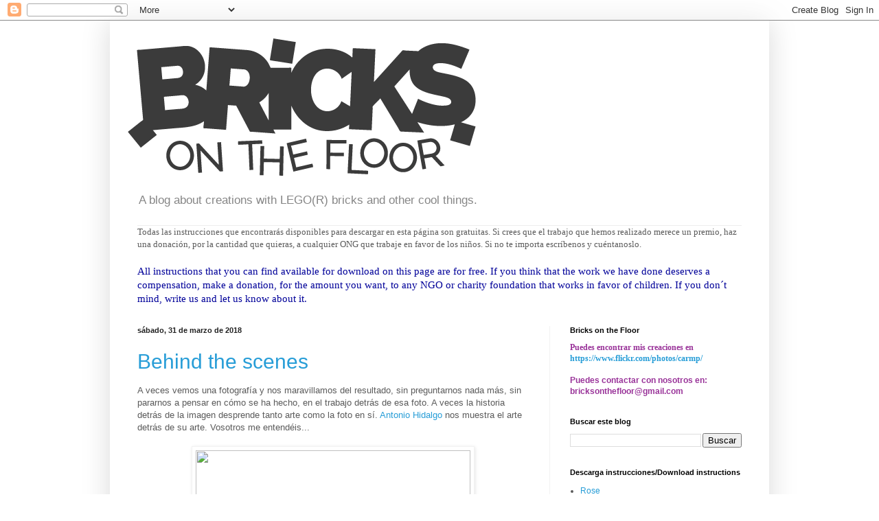

--- FILE ---
content_type: text/html; charset=UTF-8
request_url: https://www.bricksonthefloor.com/2018/03/
body_size: 22558
content:
<!DOCTYPE html>
<html class='v2' dir='ltr' lang='es'>
<head>
<link href='https://www.blogger.com/static/v1/widgets/335934321-css_bundle_v2.css' rel='stylesheet' type='text/css'/>
<meta content='width=1100' name='viewport'/>
<meta content='text/html; charset=UTF-8' http-equiv='Content-Type'/>
<meta content='blogger' name='generator'/>
<link href='https://www.bricksonthefloor.com/favicon.ico' rel='icon' type='image/x-icon'/>
<link href='https://www.bricksonthefloor.com/2018/03/' rel='canonical'/>
<link rel="alternate" type="application/atom+xml" title="Bricks On The Floor - Atom" href="https://www.bricksonthefloor.com/feeds/posts/default" />
<link rel="alternate" type="application/rss+xml" title="Bricks On The Floor - RSS" href="https://www.bricksonthefloor.com/feeds/posts/default?alt=rss" />
<link rel="service.post" type="application/atom+xml" title="Bricks On The Floor - Atom" href="https://www.blogger.com/feeds/3873634228048743057/posts/default" />
<!--Can't find substitution for tag [blog.ieCssRetrofitLinks]-->
<meta content='https://www.bricksonthefloor.com/2018/03/' property='og:url'/>
<meta content='Bricks On The Floor' property='og:title'/>
<meta content='A blog about creations with LEGO(R) bricks and other cool things.' property='og:description'/>
<title>Bricks On The Floor: marzo 2018</title>
<style id='page-skin-1' type='text/css'><!--
/*
-----------------------------------------------
Blogger Template Style
Name:     Simple
Designer: Blogger
URL:      www.blogger.com
----------------------------------------------- */
/* Content
----------------------------------------------- */
body {
font: normal normal 12px Arial, Tahoma, Helvetica, FreeSans, sans-serif;
color: #5b5b5b;
background: #ffffff none repeat scroll top left;
padding: 0 40px 40px 40px;
}
html body .region-inner {
min-width: 0;
max-width: 100%;
width: auto;
}
h2 {
font-size: 22px;
}
a:link {
text-decoration:none;
color: #279dd7;
}
a:visited {
text-decoration:none;
color: #949494;
}
a:hover {
text-decoration:underline;
color: #46b2ff;
}
.body-fauxcolumn-outer .fauxcolumn-inner {
background: transparent none repeat scroll top left;
_background-image: none;
}
.body-fauxcolumn-outer .cap-top {
position: absolute;
z-index: 1;
height: 400px;
width: 100%;
}
.body-fauxcolumn-outer .cap-top .cap-left {
width: 100%;
background: transparent none repeat-x scroll top left;
_background-image: none;
}
.content-outer {
-moz-box-shadow: 0 0 40px rgba(0, 0, 0, .15);
-webkit-box-shadow: 0 0 5px rgba(0, 0, 0, .15);
-goog-ms-box-shadow: 0 0 10px #333333;
box-shadow: 0 0 40px rgba(0, 0, 0, .15);
margin-bottom: 1px;
}
.content-inner {
padding: 10px 10px;
}
.content-inner {
background-color: #ffffff;
}
/* Header
----------------------------------------------- */
.header-outer {
background: rgba(90, 90, 90, 0) none repeat-x scroll 0 -400px;
_background-image: none;
}
.Header h1 {
font: normal normal 60px Arial, Tahoma, Helvetica, FreeSans, sans-serif;
color: #41a8cb;
text-shadow: -1px -1px 1px rgba(0, 0, 0, .2);
}
.Header h1 a {
color: #41a8cb;
}
.Header .description {
font-size: 140%;
color: #868686;
}
.header-inner .Header .titlewrapper {
padding: 22px 30px;
}
.header-inner .Header .descriptionwrapper {
padding: 0 30px;
}
/* Tabs
----------------------------------------------- */
.tabs-inner .section:first-child {
border-top: 1px solid #eeeeee;
}
.tabs-inner .section:first-child ul {
margin-top: -1px;
border-top: 1px solid #eeeeee;
border-left: 0 solid #eeeeee;
border-right: 0 solid #eeeeee;
}
.tabs-inner .widget ul {
background: #f9f9f9 url(https://resources.blogblog.com/blogblog/data/1kt/simple/gradients_light.png) repeat-x scroll 0 -800px;
_background-image: none;
border-bottom: 1px solid #eeeeee;
margin-top: 0;
margin-left: -30px;
margin-right: -30px;
}
.tabs-inner .widget li a {
display: inline-block;
padding: .6em 1em;
font: normal normal 14px Arial, Tahoma, Helvetica, FreeSans, sans-serif;
color: #a2a2a2;
border-left: 1px solid #ffffff;
border-right: 1px solid #eeeeee;
}
.tabs-inner .widget li:first-child a {
border-left: none;
}
.tabs-inner .widget li.selected a, .tabs-inner .widget li a:hover {
color: #000000;
background-color: #f2f2f2;
text-decoration: none;
}
/* Columns
----------------------------------------------- */
.main-outer {
border-top: 0 solid #f2f2f2;
}
.fauxcolumn-left-outer .fauxcolumn-inner {
border-right: 1px solid #f2f2f2;
}
.fauxcolumn-right-outer .fauxcolumn-inner {
border-left: 1px solid #f2f2f2;
}
/* Headings
----------------------------------------------- */
div.widget > h2,
div.widget h2.title {
margin: 0 0 1em 0;
font: normal bold 11px Arial, Tahoma, Helvetica, FreeSans, sans-serif;
color: #000000;
}
/* Widgets
----------------------------------------------- */
.widget .zippy {
color: #a2a2a2;
text-shadow: 2px 2px 1px rgba(0, 0, 0, .1);
}
.widget .popular-posts ul {
list-style: none;
}
/* Posts
----------------------------------------------- */
h2.date-header {
font: normal bold 11px Arial, Tahoma, Helvetica, FreeSans, sans-serif;
}
.date-header span {
background-color: rgba(90, 90, 90, 0);
color: #222222;
padding: inherit;
letter-spacing: inherit;
margin: inherit;
}
.main-inner {
padding-top: 30px;
padding-bottom: 30px;
}
.main-inner .column-center-inner {
padding: 0 15px;
}
.main-inner .column-center-inner .section {
margin: 0 15px;
}
.post {
margin: 0 0 25px 0;
}
h3.post-title, .comments h4 {
font: normal normal 30px Arial, Tahoma, Helvetica, FreeSans, sans-serif;
margin: .75em 0 0;
}
.post-body {
font-size: 110%;
line-height: 1.4;
position: relative;
}
.post-body img, .post-body .tr-caption-container, .Profile img, .Image img,
.BlogList .item-thumbnail img {
padding: 2px;
background: #ffffff;
border: 1px solid #f2f2f2;
-moz-box-shadow: 1px 1px 5px rgba(0, 0, 0, .1);
-webkit-box-shadow: 1px 1px 5px rgba(0, 0, 0, .1);
box-shadow: 1px 1px 5px rgba(0, 0, 0, .1);
}
.post-body img, .post-body .tr-caption-container {
padding: 5px;
}
.post-body .tr-caption-container {
color: #222222;
}
.post-body .tr-caption-container img {
padding: 0;
background: transparent;
border: none;
-moz-box-shadow: 0 0 0 rgba(0, 0, 0, .1);
-webkit-box-shadow: 0 0 0 rgba(0, 0, 0, .1);
box-shadow: 0 0 0 rgba(0, 0, 0, .1);
}
.post-header {
margin: 0 0 1.5em;
line-height: 1.6;
font-size: 90%;
}
.post-footer {
margin: 20px -2px 0;
padding: 5px 10px;
color: #797979;
background-color: #fcfcfc;
border-bottom: 1px solid #f2f2f2;
line-height: 1.6;
font-size: 90%;
}
#comments .comment-author {
padding-top: 1.5em;
border-top: 1px solid #f2f2f2;
background-position: 0 1.5em;
}
#comments .comment-author:first-child {
padding-top: 0;
border-top: none;
}
.avatar-image-container {
margin: .2em 0 0;
}
#comments .avatar-image-container img {
border: 1px solid #f2f2f2;
}
/* Comments
----------------------------------------------- */
.comments .comments-content .icon.blog-author {
background-repeat: no-repeat;
background-image: url([data-uri]);
}
.comments .comments-content .loadmore a {
border-top: 1px solid #a2a2a2;
border-bottom: 1px solid #a2a2a2;
}
.comments .comment-thread.inline-thread {
background-color: #fcfcfc;
}
.comments .continue {
border-top: 2px solid #a2a2a2;
}
/* Accents
---------------------------------------------- */
.section-columns td.columns-cell {
border-left: 1px solid #f2f2f2;
}
.blog-pager {
background: transparent none no-repeat scroll top center;
}
.blog-pager-older-link, .home-link,
.blog-pager-newer-link {
background-color: #ffffff;
padding: 5px;
}
.footer-outer {
border-top: 0 dashed #bbbbbb;
}
/* Mobile
----------------------------------------------- */
body.mobile  {
background-size: auto;
}
.mobile .body-fauxcolumn-outer {
background: transparent none repeat scroll top left;
}
.mobile .body-fauxcolumn-outer .cap-top {
background-size: 100% auto;
}
.mobile .content-outer {
-webkit-box-shadow: 0 0 3px rgba(0, 0, 0, .15);
box-shadow: 0 0 3px rgba(0, 0, 0, .15);
}
.mobile .tabs-inner .widget ul {
margin-left: 0;
margin-right: 0;
}
.mobile .post {
margin: 0;
}
.mobile .main-inner .column-center-inner .section {
margin: 0;
}
.mobile .date-header span {
padding: 0.1em 10px;
margin: 0 -10px;
}
.mobile h3.post-title {
margin: 0;
}
.mobile .blog-pager {
background: transparent none no-repeat scroll top center;
}
.mobile .footer-outer {
border-top: none;
}
.mobile .main-inner, .mobile .footer-inner {
background-color: #ffffff;
}
.mobile-index-contents {
color: #5b5b5b;
}
.mobile-link-button {
background-color: #279dd7;
}
.mobile-link-button a:link, .mobile-link-button a:visited {
color: #ffffff;
}
.mobile .tabs-inner .section:first-child {
border-top: none;
}
.mobile .tabs-inner .PageList .widget-content {
background-color: #f2f2f2;
color: #000000;
border-top: 1px solid #eeeeee;
border-bottom: 1px solid #eeeeee;
}
.mobile .tabs-inner .PageList .widget-content .pagelist-arrow {
border-left: 1px solid #eeeeee;
}

--></style>
<style id='template-skin-1' type='text/css'><!--
body {
min-width: 960px;
}
.content-outer, .content-fauxcolumn-outer, .region-inner {
min-width: 960px;
max-width: 960px;
_width: 960px;
}
.main-inner .columns {
padding-left: 0;
padding-right: 310px;
}
.main-inner .fauxcolumn-center-outer {
left: 0;
right: 310px;
/* IE6 does not respect left and right together */
_width: expression(this.parentNode.offsetWidth -
parseInt("0") -
parseInt("310px") + 'px');
}
.main-inner .fauxcolumn-left-outer {
width: 0;
}
.main-inner .fauxcolumn-right-outer {
width: 310px;
}
.main-inner .column-left-outer {
width: 0;
right: 100%;
margin-left: -0;
}
.main-inner .column-right-outer {
width: 310px;
margin-right: -310px;
}
#layout {
min-width: 0;
}
#layout .content-outer {
min-width: 0;
width: 800px;
}
#layout .region-inner {
min-width: 0;
width: auto;
}
body#layout div.add_widget {
padding: 8px;
}
body#layout div.add_widget a {
margin-left: 32px;
}
--></style>
<link href='https://www.blogger.com/dyn-css/authorization.css?targetBlogID=3873634228048743057&amp;zx=ed3e4f7c-8d62-49c4-912f-7687237514b5' media='none' onload='if(media!=&#39;all&#39;)media=&#39;all&#39;' rel='stylesheet'/><noscript><link href='https://www.blogger.com/dyn-css/authorization.css?targetBlogID=3873634228048743057&amp;zx=ed3e4f7c-8d62-49c4-912f-7687237514b5' rel='stylesheet'/></noscript>
<meta name='google-adsense-platform-account' content='ca-host-pub-1556223355139109'/>
<meta name='google-adsense-platform-domain' content='blogspot.com'/>

</head>
<body class='loading variant-pale'>
<div class='navbar section' id='navbar' name='Barra de navegación'><div class='widget Navbar' data-version='1' id='Navbar1'><script type="text/javascript">
    function setAttributeOnload(object, attribute, val) {
      if(window.addEventListener) {
        window.addEventListener('load',
          function(){ object[attribute] = val; }, false);
      } else {
        window.attachEvent('onload', function(){ object[attribute] = val; });
      }
    }
  </script>
<div id="navbar-iframe-container"></div>
<script type="text/javascript" src="https://apis.google.com/js/platform.js"></script>
<script type="text/javascript">
      gapi.load("gapi.iframes:gapi.iframes.style.bubble", function() {
        if (gapi.iframes && gapi.iframes.getContext) {
          gapi.iframes.getContext().openChild({
              url: 'https://www.blogger.com/navbar/3873634228048743057?origin\x3dhttps://www.bricksonthefloor.com',
              where: document.getElementById("navbar-iframe-container"),
              id: "navbar-iframe"
          });
        }
      });
    </script><script type="text/javascript">
(function() {
var script = document.createElement('script');
script.type = 'text/javascript';
script.src = '//pagead2.googlesyndication.com/pagead/js/google_top_exp.js';
var head = document.getElementsByTagName('head')[0];
if (head) {
head.appendChild(script);
}})();
</script>
</div></div>
<div class='body-fauxcolumns'>
<div class='fauxcolumn-outer body-fauxcolumn-outer'>
<div class='cap-top'>
<div class='cap-left'></div>
<div class='cap-right'></div>
</div>
<div class='fauxborder-left'>
<div class='fauxborder-right'></div>
<div class='fauxcolumn-inner'>
</div>
</div>
<div class='cap-bottom'>
<div class='cap-left'></div>
<div class='cap-right'></div>
</div>
</div>
</div>
<div class='content'>
<div class='content-fauxcolumns'>
<div class='fauxcolumn-outer content-fauxcolumn-outer'>
<div class='cap-top'>
<div class='cap-left'></div>
<div class='cap-right'></div>
</div>
<div class='fauxborder-left'>
<div class='fauxborder-right'></div>
<div class='fauxcolumn-inner'>
</div>
</div>
<div class='cap-bottom'>
<div class='cap-left'></div>
<div class='cap-right'></div>
</div>
</div>
</div>
<div class='content-outer'>
<div class='content-cap-top cap-top'>
<div class='cap-left'></div>
<div class='cap-right'></div>
</div>
<div class='fauxborder-left content-fauxborder-left'>
<div class='fauxborder-right content-fauxborder-right'></div>
<div class='content-inner'>
<header>
<div class='header-outer'>
<div class='header-cap-top cap-top'>
<div class='cap-left'></div>
<div class='cap-right'></div>
</div>
<div class='fauxborder-left header-fauxborder-left'>
<div class='fauxborder-right header-fauxborder-right'></div>
<div class='region-inner header-inner'>
<div class='header section' id='header' name='Cabecera'><div class='widget Header' data-version='1' id='Header1'>
<div id='header-inner'>
<a href='https://www.bricksonthefloor.com/' style='display: block'>
<img alt='Bricks On The Floor' height='232px; ' id='Header1_headerimg' src='https://blogger.googleusercontent.com/img/b/R29vZ2xl/AVvXsEgDr2hkmaZccxxWV5tt-0WK7_RBV0_RbVsi_jNdBRp_GGSqlIJir7fzSAnoZIw7kQWQz8tIUALRSKx9VyOF-wYCu7UuoovhZDV9uy8Ltc3Uvlc_7lCPBuPOZGkoQsIlTFcsOIuZNdk2kwE/s1600/logo+WEB+black.png' style='display: block' width='540px; '/>
</a>
<div class='descriptionwrapper'>
<p class='description'><span>A blog about creations with LEGO(R) bricks and other cool things.</span></p>
</div>
</div>
</div></div>
</div>
</div>
<div class='header-cap-bottom cap-bottom'>
<div class='cap-left'></div>
<div class='cap-right'></div>
</div>
</div>
</header>
<div class='tabs-outer'>
<div class='tabs-cap-top cap-top'>
<div class='cap-left'></div>
<div class='cap-right'></div>
</div>
<div class='fauxborder-left tabs-fauxborder-left'>
<div class='fauxborder-right tabs-fauxborder-right'></div>
<div class='region-inner tabs-inner'>
<div class='tabs section' id='crosscol' name='Multicolumnas'><div class='widget Text' data-version='1' id='Text2'>
<h2 class='title'>Sobre la descarga de instrucciones/About downloading instructions</h2>
<div class='widget-content'>
<span style="font-family:&quot;;"><span =""  style="font-size:110%;">Todas las instrucciones que encontrarás disponibles para descargar en esta página son gratuitas. Si crees que el trabajo que hemos realizado merece un premio, haz una donación, por la cantidad que quieras, a cualquier ONG que trabaje en favor de los niños. Si no te importa escríbenos y cuéntanoslo.</span></span><div><span style="font-family:&quot;;"><span =""  style="font-size:110%;"><span style="font-family:&quot;;"><span =""  style="font-size:110%;"><br /></span></span></span></span></div><div><span style="font-family:&quot;;"><span =""  style="font-size:110%;"><span style="font-family:&quot;;"><span =""   style="font-size:110%;color:#000099;">All instructions that you can find available for download on this page are for free. If you think that the work we have done deserves a compensation, make a donation, for the amount you want, to any NGO or charity foundation that works in favor of children. If you don&#180;t mind, write us and let us know about it.</span></span></span></span></div>
</div>
<div class='clear'></div>
</div></div>
<div class='tabs no-items section' id='crosscol-overflow' name='Cross-Column 2'></div>
</div>
</div>
<div class='tabs-cap-bottom cap-bottom'>
<div class='cap-left'></div>
<div class='cap-right'></div>
</div>
</div>
<div class='main-outer'>
<div class='main-cap-top cap-top'>
<div class='cap-left'></div>
<div class='cap-right'></div>
</div>
<div class='fauxborder-left main-fauxborder-left'>
<div class='fauxborder-right main-fauxborder-right'></div>
<div class='region-inner main-inner'>
<div class='columns fauxcolumns'>
<div class='fauxcolumn-outer fauxcolumn-center-outer'>
<div class='cap-top'>
<div class='cap-left'></div>
<div class='cap-right'></div>
</div>
<div class='fauxborder-left'>
<div class='fauxborder-right'></div>
<div class='fauxcolumn-inner'>
</div>
</div>
<div class='cap-bottom'>
<div class='cap-left'></div>
<div class='cap-right'></div>
</div>
</div>
<div class='fauxcolumn-outer fauxcolumn-left-outer'>
<div class='cap-top'>
<div class='cap-left'></div>
<div class='cap-right'></div>
</div>
<div class='fauxborder-left'>
<div class='fauxborder-right'></div>
<div class='fauxcolumn-inner'>
</div>
</div>
<div class='cap-bottom'>
<div class='cap-left'></div>
<div class='cap-right'></div>
</div>
</div>
<div class='fauxcolumn-outer fauxcolumn-right-outer'>
<div class='cap-top'>
<div class='cap-left'></div>
<div class='cap-right'></div>
</div>
<div class='fauxborder-left'>
<div class='fauxborder-right'></div>
<div class='fauxcolumn-inner'>
</div>
</div>
<div class='cap-bottom'>
<div class='cap-left'></div>
<div class='cap-right'></div>
</div>
</div>
<!-- corrects IE6 width calculation -->
<div class='columns-inner'>
<div class='column-center-outer'>
<div class='column-center-inner'>
<div class='main section' id='main' name='Principal'><div class='widget Blog' data-version='1' id='Blog1'>
<div class='blog-posts hfeed'>

          <div class="date-outer">
        
<h2 class='date-header'><span>sábado, 31 de marzo de 2018</span></h2>

          <div class="date-posts">
        
<div class='post-outer'>
<div class='post hentry uncustomized-post-template' itemprop='blogPost' itemscope='itemscope' itemtype='http://schema.org/BlogPosting'>
<meta content='https://c1.staticflickr.com/1/883/41095677902_aefcfcb13c_z.jpg' itemprop='image_url'/>
<meta content='3873634228048743057' itemprop='blogId'/>
<meta content='1415245735824366312' itemprop='postId'/>
<a name='1415245735824366312'></a>
<h3 class='post-title entry-title' itemprop='name'>
<a href='https://www.bricksonthefloor.com/2018/03/behind-scenes.html'>Behind the scenes</a>
</h3>
<div class='post-header'>
<div class='post-header-line-1'></div>
</div>
<div class='post-body entry-content' id='post-body-1415245735824366312' itemprop='description articleBody'>
A veces vemos una fotografía y nos maravillamos del resultado, sin preguntarnos nada más, sin pararnos a pensar en cómo se ha hecho, en el trabajo detrás de esa foto. A veces la historia detrás de la imagen desprende tanto arte como la foto en sí. <a href="https://www.flickr.com/photos/jose_antonio_hidalgo_jimenez/">Antonio Hidalgo</a> nos muestra el arte detrás de su arte. Vosotros me entendéis...<br />
<br />
<div class="separator" style="clear: both; text-align: center;">
<a href="https://c1.staticflickr.com/1/883/41095677902_aefcfcb13c_z.jpg" imageanchor="1" style="margin-left: 1em; margin-right: 1em;"><img border="0" data-original-height="214" data-original-width="640" height="133" src="https://c1.staticflickr.com/1/883/41095677902_aefcfcb13c_z.jpg" width="400" /></a></div>
<div class="separator" style="clear: both; text-align: center;">
<br /></div>
<div class="separator" style="clear: both; text-align: center;">
<a href="https://c1.staticflickr.com/5/4628/39804729271_d2e08a6639_z.jpg" imageanchor="1" style="margin-left: 1em; margin-right: 1em;"><img border="0" data-original-height="297" data-original-width="640" height="185" src="https://c1.staticflickr.com/5/4628/39804729271_d2e08a6639_z.jpg" width="400" /></a></div>
<div class="separator" style="clear: both; text-align: center;">
<a href="https://c1.staticflickr.com/5/4646/27487894749_0149f9b3c7_z.jpg" imageanchor="1" style="margin-left: 1em; margin-right: 1em;"><img border="0" data-original-height="425" data-original-width="640" height="265" src="https://c1.staticflickr.com/5/4646/27487894749_0149f9b3c7_z.jpg" width="400" /></a></div>
<div class="separator" style="clear: both; text-align: center;">
<br /></div>
<br />
Sometimes we see a photograph and we marvel at the result, without asking anything else, without stopping to think about how it was done, in the work behind that photo. Sometimes the story behind the image shows off as much art as the photo itself. <a href="https://www.flickr.com/photos/jose_antonio_hidalgo_jimenez/">Antonio Hidalgo</a> shows us the art behind his art. You understand me...<br />
<br />
Author&#8217;s gallery:&nbsp;<a href="https://www.flickr.com/photos/jose_antonio_hidalgo_jimenez/">https://www.flickr.com/photos/jose_antonio_hidalgo_jimenez/</a><br />
<br />
<div style='clear: both;'></div>
</div>
<div class='post-footer'>
<div class='post-footer-line post-footer-line-1'>
<span class='post-author vcard'>
Publicado por
<span class='fn' itemprop='author' itemscope='itemscope' itemtype='http://schema.org/Person'>
<meta content='https://www.blogger.com/profile/15563392692436602007' itemprop='url'/>
<a class='g-profile' href='https://www.blogger.com/profile/15563392692436602007' rel='author' title='author profile'>
<span itemprop='name'>BricksOnTheFloor</span>
</a>
</span>
</span>
<span class='post-timestamp'>
en
<meta content='https://www.bricksonthefloor.com/2018/03/behind-scenes.html' itemprop='url'/>
<a class='timestamp-link' href='https://www.bricksonthefloor.com/2018/03/behind-scenes.html' rel='bookmark' title='permanent link'><abbr class='published' itemprop='datePublished' title='2018-03-31T19:57:00+02:00'>19:57</abbr></a>
</span>
<span class='post-comment-link'>
<a class='comment-link' href='https://www.bricksonthefloor.com/2018/03/behind-scenes.html#comment-form' onclick=''>
No hay comentarios:
  </a>
</span>
<span class='post-icons'>
<span class='item-control blog-admin pid-2040628806'>
<a href='https://www.blogger.com/post-edit.g?blogID=3873634228048743057&postID=1415245735824366312&from=pencil' title='Editar entrada'>
<img alt='' class='icon-action' height='18' src='https://resources.blogblog.com/img/icon18_edit_allbkg.gif' width='18'/>
</a>
</span>
</span>
<div class='post-share-buttons goog-inline-block'>
<a class='goog-inline-block share-button sb-email' href='https://www.blogger.com/share-post.g?blogID=3873634228048743057&postID=1415245735824366312&target=email' target='_blank' title='Enviar por correo electrónico'><span class='share-button-link-text'>Enviar por correo electrónico</span></a><a class='goog-inline-block share-button sb-blog' href='https://www.blogger.com/share-post.g?blogID=3873634228048743057&postID=1415245735824366312&target=blog' onclick='window.open(this.href, "_blank", "height=270,width=475"); return false;' target='_blank' title='Escribe un blog'><span class='share-button-link-text'>Escribe un blog</span></a><a class='goog-inline-block share-button sb-twitter' href='https://www.blogger.com/share-post.g?blogID=3873634228048743057&postID=1415245735824366312&target=twitter' target='_blank' title='Compartir en X'><span class='share-button-link-text'>Compartir en X</span></a><a class='goog-inline-block share-button sb-facebook' href='https://www.blogger.com/share-post.g?blogID=3873634228048743057&postID=1415245735824366312&target=facebook' onclick='window.open(this.href, "_blank", "height=430,width=640"); return false;' target='_blank' title='Compartir con Facebook'><span class='share-button-link-text'>Compartir con Facebook</span></a><a class='goog-inline-block share-button sb-pinterest' href='https://www.blogger.com/share-post.g?blogID=3873634228048743057&postID=1415245735824366312&target=pinterest' target='_blank' title='Compartir en Pinterest'><span class='share-button-link-text'>Compartir en Pinterest</span></a>
</div>
</div>
<div class='post-footer-line post-footer-line-2'>
<span class='post-labels'>
Etiquetas:
<a href='https://www.bricksonthefloor.com/search/label/photography' rel='tag'>photography</a>,
<a href='https://www.bricksonthefloor.com/search/label/Star%20Wars' rel='tag'>Star Wars</a>
</span>
</div>
<div class='post-footer-line post-footer-line-3'>
<span class='post-location'>
</span>
</div>
</div>
</div>
</div>
<div class='post-outer'>
<div class='post hentry uncustomized-post-template' itemprop='blogPost' itemscope='itemscope' itemtype='http://schema.org/BlogPosting'>
<meta content='https://c1.staticflickr.com/1/868/39328791090_b3f2b718db_z.jpg' itemprop='image_url'/>
<meta content='3873634228048743057' itemprop='blogId'/>
<meta content='8090268210918359254' itemprop='postId'/>
<a name='8090268210918359254'></a>
<h3 class='post-title entry-title' itemprop='name'>
<a href='https://www.bricksonthefloor.com/2018/03/orchid.html'>Orchid</a>
</h3>
<div class='post-header'>
<div class='post-header-line-1'></div>
</div>
<div class='post-body entry-content' id='post-body-8090268210918359254' itemprop='description articleBody'>
Construir flores con LEGO parece algo natural ahora que abundan las piezas curvas y los colores brillantes. De todas formas recrearlas fielmente tanto en forma como en escala es un arte. Y no digamos si además estamos hablando de las delicadas orquideas. Yo lo intenté una vez y la verdad es que fue un intento bastante patético, más ahora que he visto esta maravilla por <a href="https://www.flickr.com/photos/pirate_cat/">James zhan</a>.<br />
<br />
<div class="separator" style="clear: both; text-align: center;">
<a href="https://c1.staticflickr.com/1/868/39328791090_b3f2b718db_z.jpg" imageanchor="1" style="margin-left: 1em; margin-right: 1em;"><img border="0" data-original-height="640" data-original-width="427" height="640" src="https://c1.staticflickr.com/1/868/39328791090_b3f2b718db_z.jpg" width="426" /></a></div>
<br />
<br />
Building flowers with LEGO seems natural now that curved parts and bright colors abound. In any case, faithfully recreate them both in form and scale is an art. And let's not say if we are talking about the delicate orchids. I tried it once and the truth is that it was a very pathetic attempt, more now that I have seen this wonder by <a href="https://www.flickr.com/photos/pirate_cat/">James zhan</a>.<br />
<br />
Author&#8217;s gallery:&nbsp;<a href="https://www.flickr.com/photos/pirate_cat/">https://www.flickr.com/photos/pirate_cat/</a>
<div style='clear: both;'></div>
</div>
<div class='post-footer'>
<div class='post-footer-line post-footer-line-1'>
<span class='post-author vcard'>
Publicado por
<span class='fn' itemprop='author' itemscope='itemscope' itemtype='http://schema.org/Person'>
<meta content='https://www.blogger.com/profile/15563392692436602007' itemprop='url'/>
<a class='g-profile' href='https://www.blogger.com/profile/15563392692436602007' rel='author' title='author profile'>
<span itemprop='name'>BricksOnTheFloor</span>
</a>
</span>
</span>
<span class='post-timestamp'>
en
<meta content='https://www.bricksonthefloor.com/2018/03/orchid.html' itemprop='url'/>
<a class='timestamp-link' href='https://www.bricksonthefloor.com/2018/03/orchid.html' rel='bookmark' title='permanent link'><abbr class='published' itemprop='datePublished' title='2018-03-31T19:47:00+02:00'>19:47</abbr></a>
</span>
<span class='post-comment-link'>
<a class='comment-link' href='https://www.bricksonthefloor.com/2018/03/orchid.html#comment-form' onclick=''>
No hay comentarios:
  </a>
</span>
<span class='post-icons'>
<span class='item-control blog-admin pid-2040628806'>
<a href='https://www.blogger.com/post-edit.g?blogID=3873634228048743057&postID=8090268210918359254&from=pencil' title='Editar entrada'>
<img alt='' class='icon-action' height='18' src='https://resources.blogblog.com/img/icon18_edit_allbkg.gif' width='18'/>
</a>
</span>
</span>
<div class='post-share-buttons goog-inline-block'>
<a class='goog-inline-block share-button sb-email' href='https://www.blogger.com/share-post.g?blogID=3873634228048743057&postID=8090268210918359254&target=email' target='_blank' title='Enviar por correo electrónico'><span class='share-button-link-text'>Enviar por correo electrónico</span></a><a class='goog-inline-block share-button sb-blog' href='https://www.blogger.com/share-post.g?blogID=3873634228048743057&postID=8090268210918359254&target=blog' onclick='window.open(this.href, "_blank", "height=270,width=475"); return false;' target='_blank' title='Escribe un blog'><span class='share-button-link-text'>Escribe un blog</span></a><a class='goog-inline-block share-button sb-twitter' href='https://www.blogger.com/share-post.g?blogID=3873634228048743057&postID=8090268210918359254&target=twitter' target='_blank' title='Compartir en X'><span class='share-button-link-text'>Compartir en X</span></a><a class='goog-inline-block share-button sb-facebook' href='https://www.blogger.com/share-post.g?blogID=3873634228048743057&postID=8090268210918359254&target=facebook' onclick='window.open(this.href, "_blank", "height=430,width=640"); return false;' target='_blank' title='Compartir con Facebook'><span class='share-button-link-text'>Compartir con Facebook</span></a><a class='goog-inline-block share-button sb-pinterest' href='https://www.blogger.com/share-post.g?blogID=3873634228048743057&postID=8090268210918359254&target=pinterest' target='_blank' title='Compartir en Pinterest'><span class='share-button-link-text'>Compartir en Pinterest</span></a>
</div>
</div>
<div class='post-footer-line post-footer-line-2'>
<span class='post-labels'>
Etiquetas:
<a href='https://www.bricksonthefloor.com/search/label/Flower' rel='tag'>Flower</a>,
<a href='https://www.bricksonthefloor.com/search/label/orchid' rel='tag'>orchid</a>
</span>
</div>
<div class='post-footer-line post-footer-line-3'>
<span class='post-location'>
</span>
</div>
</div>
</div>
</div>

          </div></div>
        

          <div class="date-outer">
        
<h2 class='date-header'><span>viernes, 30 de marzo de 2018</span></h2>

          <div class="date-posts">
        
<div class='post-outer'>
<div class='post hentry uncustomized-post-template' itemprop='blogPost' itemscope='itemscope' itemtype='http://schema.org/BlogPosting'>
<meta content='https://c1.staticflickr.com/1/806/39306911230_4c2e6df18d_z.jpg' itemprop='image_url'/>
<meta content='3873634228048743057' itemprop='blogId'/>
<meta content='749291394643555526' itemprop='postId'/>
<a name='749291394643555526'></a>
<h3 class='post-title entry-title' itemprop='name'>
<a href='https://www.bricksonthefloor.com/2018/03/kenworth-t600.html'>Kenworth T600</a>
</h3>
<div class='post-header'>
<div class='post-header-line-1'></div>
</div>
<div class='post-body entry-content' id='post-body-749291394643555526' itemprop='description articleBody'>
Cada nueva creación de <a href="https://www.flickr.com/photos/44849526@N06/">Sariel</a> es un reto para reunir el mayor número de funciones dentro de un envoltorio lo más parecido a la realidad posible. Y aunque estemos acostumbrados a su capacidad de motorizar funciones dentro de sus modelos, hasta a nosotros nos ha dejado sorprendido este Kenworth T600. Es toda una maravilla tecnológica.<br />
<br />
<div class="separator" style="clear: both; text-align: center;">
<a href="https://c1.staticflickr.com/1/806/39306911230_4c2e6df18d_z.jpg" imageanchor="1" style="margin-left: 1em; margin-right: 1em;"><img border="0" data-original-height="360" data-original-width="640" height="225" src="https://c1.staticflickr.com/1/806/39306911230_4c2e6df18d_z.jpg" width="400" /></a></div>
<div class="separator" style="clear: both; text-align: center;">
<a href="https://c1.staticflickr.com/1/864/40405019424_2f76a74013_z.jpg" imageanchor="1" style="margin-left: 1em; margin-right: 1em;"><img border="0" data-original-height="360" data-original-width="640" height="225" src="https://c1.staticflickr.com/1/864/40405019424_2f76a74013_z.jpg" width="400" /></a></div>
<div class="separator" style="clear: both; text-align: center;">
<br /></div>
<br />
<br />
Each new creation of <a href="https://www.flickr.com/photos/44849526@N06/">Sariel</a> is a challenge to gather as many functions within a package as close to reality as possible. And although we are used to his ability to motorize functions within their models, even this Kenworth T600 has surprised us. It's all a technological marvel.<br />
<br />
Author&#8217;s gallery:&nbsp;<a href="https://www.flickr.com/photos/44849526@N06/">https://www.flickr.com/photos/44849526@N06/</a><br />
Author&#8217;s web:&nbsp;<a href="http://sariel.pl/">http://sariel.pl/</a>
<div style='clear: both;'></div>
</div>
<div class='post-footer'>
<div class='post-footer-line post-footer-line-1'>
<span class='post-author vcard'>
Publicado por
<span class='fn' itemprop='author' itemscope='itemscope' itemtype='http://schema.org/Person'>
<meta content='https://www.blogger.com/profile/15563392692436602007' itemprop='url'/>
<a class='g-profile' href='https://www.blogger.com/profile/15563392692436602007' rel='author' title='author profile'>
<span itemprop='name'>BricksOnTheFloor</span>
</a>
</span>
</span>
<span class='post-timestamp'>
en
<meta content='https://www.bricksonthefloor.com/2018/03/kenworth-t600.html' itemprop='url'/>
<a class='timestamp-link' href='https://www.bricksonthefloor.com/2018/03/kenworth-t600.html' rel='bookmark' title='permanent link'><abbr class='published' itemprop='datePublished' title='2018-03-30T20:07:00+02:00'>20:07</abbr></a>
</span>
<span class='post-comment-link'>
<a class='comment-link' href='https://www.bricksonthefloor.com/2018/03/kenworth-t600.html#comment-form' onclick=''>
No hay comentarios:
  </a>
</span>
<span class='post-icons'>
<span class='item-control blog-admin pid-2040628806'>
<a href='https://www.blogger.com/post-edit.g?blogID=3873634228048743057&postID=749291394643555526&from=pencil' title='Editar entrada'>
<img alt='' class='icon-action' height='18' src='https://resources.blogblog.com/img/icon18_edit_allbkg.gif' width='18'/>
</a>
</span>
</span>
<div class='post-share-buttons goog-inline-block'>
<a class='goog-inline-block share-button sb-email' href='https://www.blogger.com/share-post.g?blogID=3873634228048743057&postID=749291394643555526&target=email' target='_blank' title='Enviar por correo electrónico'><span class='share-button-link-text'>Enviar por correo electrónico</span></a><a class='goog-inline-block share-button sb-blog' href='https://www.blogger.com/share-post.g?blogID=3873634228048743057&postID=749291394643555526&target=blog' onclick='window.open(this.href, "_blank", "height=270,width=475"); return false;' target='_blank' title='Escribe un blog'><span class='share-button-link-text'>Escribe un blog</span></a><a class='goog-inline-block share-button sb-twitter' href='https://www.blogger.com/share-post.g?blogID=3873634228048743057&postID=749291394643555526&target=twitter' target='_blank' title='Compartir en X'><span class='share-button-link-text'>Compartir en X</span></a><a class='goog-inline-block share-button sb-facebook' href='https://www.blogger.com/share-post.g?blogID=3873634228048743057&postID=749291394643555526&target=facebook' onclick='window.open(this.href, "_blank", "height=430,width=640"); return false;' target='_blank' title='Compartir con Facebook'><span class='share-button-link-text'>Compartir con Facebook</span></a><a class='goog-inline-block share-button sb-pinterest' href='https://www.blogger.com/share-post.g?blogID=3873634228048743057&postID=749291394643555526&target=pinterest' target='_blank' title='Compartir en Pinterest'><span class='share-button-link-text'>Compartir en Pinterest</span></a>
</div>
</div>
<div class='post-footer-line post-footer-line-2'>
<span class='post-labels'>
Etiquetas:
<a href='https://www.bricksonthefloor.com/search/label/Truck' rel='tag'>Truck</a>
</span>
</div>
<div class='post-footer-line post-footer-line-3'>
<span class='post-location'>
</span>
</div>
</div>
</div>
</div>

          </div></div>
        

          <div class="date-outer">
        
<h2 class='date-header'><span>martes, 27 de marzo de 2018</span></h2>

          <div class="date-posts">
        
<div class='post-outer'>
<div class='post hentry uncustomized-post-template' itemprop='blogPost' itemscope='itemscope' itemtype='http://schema.org/BlogPosting'>
<meta content='https://c1.staticflickr.com/1/872/27181478808_fe17226359_z.jpg' itemprop='image_url'/>
<meta content='3873634228048743057' itemprop='blogId'/>
<meta content='2633488154254107224' itemprop='postId'/>
<a name='2633488154254107224'></a>
<h3 class='post-title entry-title' itemprop='name'>
<a href='https://www.bricksonthefloor.com/2018/03/the-tale-of-three-brothers.html'>The Tale of the Three Brothers</a>
</h3>
<div class='post-header'>
<div class='post-header-line-1'></div>
</div>
<div class='post-body entry-content' id='post-body-2633488154254107224' itemprop='description articleBody'>
Como fan de Harry Potter, siempre es un placer poder admirar creaciones basadas en la saga. En este caso no aparece Harry Potter, ni Lord Voldemort, ni Dumbledore,... esta escena hace referencia a una historia dentro de la historia, donde nos cuentan sobre el origen de algunos de los artefactos mágicos más poderosos de la saga. <a href="https://www.flickr.com/photos/nujumetru/">Aaron Newman</a> nos presenta la escena como sacada de un teatro de sombras, donde los,personajes principales en blanco y negro contrastan con las notas de color del paisaje. La figura de la muerte muestra lo justo bajo su capa para hacerla temible y misteriosa. Fantástica.<br />
<br />
<div class="separator" style="clear: both; text-align: center;">
<a href="https://c1.staticflickr.com/1/872/27181478808_fe17226359_z.jpg" imageanchor="1" style="margin-left: 1em; margin-right: 1em;"><img border="0" data-original-height="590" data-original-width="640" height="368" src="https://c1.staticflickr.com/1/872/27181478808_fe17226359_z.jpg" width="400" /></a></div>
<br />
<br />
As a Harry Potter fan, it's always a pleasure to be able to admire creations based on the saga. In this case in the scene does not appear Harry Potter, or Lord Voldemort, or Dumbledore, ... this time it refers to a story inside the story, where it tell us about the origin of some of the most powerful magical artifacts in the saga. <a href="https://www.flickr.com/photos/nujumetru/">Aaron Newman</a> presents the scene as taken from a shadow theater, where the main characters in black and white contrast with the color notes of the landscape. The figure of death shows under his cloak just enough details to make it fearsome and mysterious. Fantastic.<br />
<br />
Author&#8217;s gallery:&nbsp;<a href="https://www.flickr.com/photos/nujumetru/">https://www.flickr.com/photos/nujumetru/</a><br />
Author&#8217;s website:&nbsp;<a href="https://www.aaronbrickdesigner.com/">https://www.aaronbrickdesigner.com/</a>
<div style='clear: both;'></div>
</div>
<div class='post-footer'>
<div class='post-footer-line post-footer-line-1'>
<span class='post-author vcard'>
Publicado por
<span class='fn' itemprop='author' itemscope='itemscope' itemtype='http://schema.org/Person'>
<meta content='https://www.blogger.com/profile/15563392692436602007' itemprop='url'/>
<a class='g-profile' href='https://www.blogger.com/profile/15563392692436602007' rel='author' title='author profile'>
<span itemprop='name'>BricksOnTheFloor</span>
</a>
</span>
</span>
<span class='post-timestamp'>
en
<meta content='https://www.bricksonthefloor.com/2018/03/the-tale-of-three-brothers.html' itemprop='url'/>
<a class='timestamp-link' href='https://www.bricksonthefloor.com/2018/03/the-tale-of-three-brothers.html' rel='bookmark' title='permanent link'><abbr class='published' itemprop='datePublished' title='2018-03-27T18:32:00+02:00'>18:32</abbr></a>
</span>
<span class='post-comment-link'>
<a class='comment-link' href='https://www.bricksonthefloor.com/2018/03/the-tale-of-three-brothers.html#comment-form' onclick=''>
No hay comentarios:
  </a>
</span>
<span class='post-icons'>
<span class='item-control blog-admin pid-2040628806'>
<a href='https://www.blogger.com/post-edit.g?blogID=3873634228048743057&postID=2633488154254107224&from=pencil' title='Editar entrada'>
<img alt='' class='icon-action' height='18' src='https://resources.blogblog.com/img/icon18_edit_allbkg.gif' width='18'/>
</a>
</span>
</span>
<div class='post-share-buttons goog-inline-block'>
<a class='goog-inline-block share-button sb-email' href='https://www.blogger.com/share-post.g?blogID=3873634228048743057&postID=2633488154254107224&target=email' target='_blank' title='Enviar por correo electrónico'><span class='share-button-link-text'>Enviar por correo electrónico</span></a><a class='goog-inline-block share-button sb-blog' href='https://www.blogger.com/share-post.g?blogID=3873634228048743057&postID=2633488154254107224&target=blog' onclick='window.open(this.href, "_blank", "height=270,width=475"); return false;' target='_blank' title='Escribe un blog'><span class='share-button-link-text'>Escribe un blog</span></a><a class='goog-inline-block share-button sb-twitter' href='https://www.blogger.com/share-post.g?blogID=3873634228048743057&postID=2633488154254107224&target=twitter' target='_blank' title='Compartir en X'><span class='share-button-link-text'>Compartir en X</span></a><a class='goog-inline-block share-button sb-facebook' href='https://www.blogger.com/share-post.g?blogID=3873634228048743057&postID=2633488154254107224&target=facebook' onclick='window.open(this.href, "_blank", "height=430,width=640"); return false;' target='_blank' title='Compartir con Facebook'><span class='share-button-link-text'>Compartir con Facebook</span></a><a class='goog-inline-block share-button sb-pinterest' href='https://www.blogger.com/share-post.g?blogID=3873634228048743057&postID=2633488154254107224&target=pinterest' target='_blank' title='Compartir en Pinterest'><span class='share-button-link-text'>Compartir en Pinterest</span></a>
</div>
</div>
<div class='post-footer-line post-footer-line-2'>
<span class='post-labels'>
Etiquetas:
<a href='https://www.bricksonthefloor.com/search/label/Harry%20Potter' rel='tag'>Harry Potter</a>
</span>
</div>
<div class='post-footer-line post-footer-line-3'>
<span class='post-location'>
</span>
</div>
</div>
</div>
</div>

          </div></div>
        

          <div class="date-outer">
        
<h2 class='date-header'><span>sábado, 24 de marzo de 2018</span></h2>

          <div class="date-posts">
        
<div class='post-outer'>
<div class='post hentry uncustomized-post-template' itemprop='blogPost' itemscope='itemscope' itemtype='http://schema.org/BlogPosting'>
<meta content='https://c1.staticflickr.com/5/4781/40246508694_940953f6ae_z.jpg' itemprop='image_url'/>
<meta content='3873634228048743057' itemprop='blogId'/>
<meta content='6347600400670266477' itemprop='postId'/>
<a name='6347600400670266477'></a>
<h3 class='post-title entry-title' itemprop='name'>
<a href='https://www.bricksonthefloor.com/2018/03/falcon-mods.html'>Falcon Mods</a>
</h3>
<div class='post-header'>
<div class='post-header-line-1'></div>
</div>
<div class='post-body entry-content' id='post-body-6347600400670266477' itemprop='description articleBody'>
Ya hemos hablado anteriormente del trabajo de <a href="https://www.flickr.com/photos/avanaut/">Vesa Lehtimäki</a> (aka Avanaut). La calidad de su trabajo fotográfico está dentro de lo que a mi me gustaría ver en un museo o exposición. En su último trabajo saca provecho de la escala del Halcón Milenario UCS para poner en situación a Han Solo y Chewbacca mientras hacen alguna nueva chapuza en el Halcón. La iluminación del interior de la nave, el ligero contraluz junto con una suave niebla, dan a la escena una atmósfera increíble. Espectacular.<br />
<br />
<div class="separator" style="clear: both; text-align: center;">
<a href="https://c1.staticflickr.com/5/4781/40246508694_940953f6ae_z.jpg" imageanchor="1" style="margin-left: 1em; margin-right: 1em;"><img border="0" data-original-height="426" data-original-width="640" height="266" src="https://c1.staticflickr.com/5/4781/40246508694_940953f6ae_z.jpg" width="400" /></a></div>
<br />
<br />
We have already talked about the work of <a href="https://www.flickr.com/photos/avanaut/">Vesa Lehtimäki</a> (aka Avanaut). The quality of his photographic work is within what I would like to see in a museum or exhibition. In his latest work, he takes advantage of the scale of the UCS Millennium Falcon to put Han Solo and Chewbacca doing some new fudge on the Falcon. The illumination of the interior of the ship, the light backlight along with a soft fog, give the scene an incredible atmosphere. Spectacular.<br />
<br />
Author&#8217;s gallery:&nbsp;<a href="https://www.flickr.com/photos/avanaut/">https://www.flickr.com/photos/avanaut/</a><br />
<br />
<div style='clear: both;'></div>
</div>
<div class='post-footer'>
<div class='post-footer-line post-footer-line-1'>
<span class='post-author vcard'>
Publicado por
<span class='fn' itemprop='author' itemscope='itemscope' itemtype='http://schema.org/Person'>
<meta content='https://www.blogger.com/profile/15563392692436602007' itemprop='url'/>
<a class='g-profile' href='https://www.blogger.com/profile/15563392692436602007' rel='author' title='author profile'>
<span itemprop='name'>BricksOnTheFloor</span>
</a>
</span>
</span>
<span class='post-timestamp'>
en
<meta content='https://www.bricksonthefloor.com/2018/03/falcon-mods.html' itemprop='url'/>
<a class='timestamp-link' href='https://www.bricksonthefloor.com/2018/03/falcon-mods.html' rel='bookmark' title='permanent link'><abbr class='published' itemprop='datePublished' title='2018-03-24T11:51:00+01:00'>11:51</abbr></a>
</span>
<span class='post-comment-link'>
<a class='comment-link' href='https://www.bricksonthefloor.com/2018/03/falcon-mods.html#comment-form' onclick=''>
No hay comentarios:
  </a>
</span>
<span class='post-icons'>
<span class='item-control blog-admin pid-2040628806'>
<a href='https://www.blogger.com/post-edit.g?blogID=3873634228048743057&postID=6347600400670266477&from=pencil' title='Editar entrada'>
<img alt='' class='icon-action' height='18' src='https://resources.blogblog.com/img/icon18_edit_allbkg.gif' width='18'/>
</a>
</span>
</span>
<div class='post-share-buttons goog-inline-block'>
<a class='goog-inline-block share-button sb-email' href='https://www.blogger.com/share-post.g?blogID=3873634228048743057&postID=6347600400670266477&target=email' target='_blank' title='Enviar por correo electrónico'><span class='share-button-link-text'>Enviar por correo electrónico</span></a><a class='goog-inline-block share-button sb-blog' href='https://www.blogger.com/share-post.g?blogID=3873634228048743057&postID=6347600400670266477&target=blog' onclick='window.open(this.href, "_blank", "height=270,width=475"); return false;' target='_blank' title='Escribe un blog'><span class='share-button-link-text'>Escribe un blog</span></a><a class='goog-inline-block share-button sb-twitter' href='https://www.blogger.com/share-post.g?blogID=3873634228048743057&postID=6347600400670266477&target=twitter' target='_blank' title='Compartir en X'><span class='share-button-link-text'>Compartir en X</span></a><a class='goog-inline-block share-button sb-facebook' href='https://www.blogger.com/share-post.g?blogID=3873634228048743057&postID=6347600400670266477&target=facebook' onclick='window.open(this.href, "_blank", "height=430,width=640"); return false;' target='_blank' title='Compartir con Facebook'><span class='share-button-link-text'>Compartir con Facebook</span></a><a class='goog-inline-block share-button sb-pinterest' href='https://www.blogger.com/share-post.g?blogID=3873634228048743057&postID=6347600400670266477&target=pinterest' target='_blank' title='Compartir en Pinterest'><span class='share-button-link-text'>Compartir en Pinterest</span></a>
</div>
</div>
<div class='post-footer-line post-footer-line-2'>
<span class='post-labels'>
Etiquetas:
<a href='https://www.bricksonthefloor.com/search/label/Millenium%20Falcon' rel='tag'>Millenium Falcon</a>,
<a href='https://www.bricksonthefloor.com/search/label/Star%20Wars' rel='tag'>Star Wars</a>
</span>
</div>
<div class='post-footer-line post-footer-line-3'>
<span class='post-location'>
</span>
</div>
</div>
</div>
</div>

          </div></div>
        

          <div class="date-outer">
        
<h2 class='date-header'><span>jueves, 22 de marzo de 2018</span></h2>

          <div class="date-posts">
        
<div class='post-outer'>
<div class='post hentry uncustomized-post-template' itemprop='blogPost' itemscope='itemscope' itemtype='http://schema.org/BlogPosting'>
<meta content='https://c1.staticflickr.com/1/807/40914421582_3a7020e6bb_z.jpg' itemprop='image_url'/>
<meta content='3873634228048743057' itemprop='blogId'/>
<meta content='7147446629558040736' itemprop='postId'/>
<a name='7147446629558040736'></a>
<h3 class='post-title entry-title' itemprop='name'>
<a href='https://www.bricksonthefloor.com/2018/03/microcastle.html'>Microcastle</a>
</h3>
<div class='post-header'>
<div class='post-header-line-1'></div>
</div>
<div class='post-body entry-content' id='post-body-7147446629558040736' itemprop='description articleBody'>
Y por supuesto, de algo muy grande pasamos a algo muy pequeño. Pero como veréis por la imagen, este castillo en escala micro tiene el mismo mérito que cualquier castillo de escala mayor, o incluso más, porque la belleza y calidad en el detalle que consigue <a href="https://www.flickr.com/photos/dwalinforkbeard/">Dwaling Forkbeard</a> en esta creación me deja maravillado.<br />
<br />
<div class="separator" style="clear: both; text-align: center;">
<a href="https://c1.staticflickr.com/1/807/40914421582_3a7020e6bb_z.jpg" imageanchor="1" style="margin-left: 1em; margin-right: 1em;"><img border="0" data-original-height="480" data-original-width="640" height="300" src="https://c1.staticflickr.com/1/807/40914421582_3a7020e6bb_z.jpg" width="400" /></a></div>
<br />
<br />
And of course, from something very big we turn to something very small. But as you can see from the image, this castle on a micro scale has the same merit as any castle of greater scale, or even more, because the beauty and quality in detail that <a href="https://www.flickr.com/photos/dwalinforkbeard/">Dwaling Forkbeard</a> achieves in his creation leaves me amazed.<br />
<br />
Author&#8217;s gallery:&nbsp;<a href="https://www.flickr.com/photos/dwalinforkbeard/">https://www.flickr.com/photos/dwalinforkbeard/</a>
<div style='clear: both;'></div>
</div>
<div class='post-footer'>
<div class='post-footer-line post-footer-line-1'>
<span class='post-author vcard'>
Publicado por
<span class='fn' itemprop='author' itemscope='itemscope' itemtype='http://schema.org/Person'>
<meta content='https://www.blogger.com/profile/15563392692436602007' itemprop='url'/>
<a class='g-profile' href='https://www.blogger.com/profile/15563392692436602007' rel='author' title='author profile'>
<span itemprop='name'>BricksOnTheFloor</span>
</a>
</span>
</span>
<span class='post-timestamp'>
en
<meta content='https://www.bricksonthefloor.com/2018/03/microcastle.html' itemprop='url'/>
<a class='timestamp-link' href='https://www.bricksonthefloor.com/2018/03/microcastle.html' rel='bookmark' title='permanent link'><abbr class='published' itemprop='datePublished' title='2018-03-22T18:38:00+01:00'>18:38</abbr></a>
</span>
<span class='post-comment-link'>
<a class='comment-link' href='https://www.bricksonthefloor.com/2018/03/microcastle.html#comment-form' onclick=''>
No hay comentarios:
  </a>
</span>
<span class='post-icons'>
<span class='item-control blog-admin pid-2040628806'>
<a href='https://www.blogger.com/post-edit.g?blogID=3873634228048743057&postID=7147446629558040736&from=pencil' title='Editar entrada'>
<img alt='' class='icon-action' height='18' src='https://resources.blogblog.com/img/icon18_edit_allbkg.gif' width='18'/>
</a>
</span>
</span>
<div class='post-share-buttons goog-inline-block'>
<a class='goog-inline-block share-button sb-email' href='https://www.blogger.com/share-post.g?blogID=3873634228048743057&postID=7147446629558040736&target=email' target='_blank' title='Enviar por correo electrónico'><span class='share-button-link-text'>Enviar por correo electrónico</span></a><a class='goog-inline-block share-button sb-blog' href='https://www.blogger.com/share-post.g?blogID=3873634228048743057&postID=7147446629558040736&target=blog' onclick='window.open(this.href, "_blank", "height=270,width=475"); return false;' target='_blank' title='Escribe un blog'><span class='share-button-link-text'>Escribe un blog</span></a><a class='goog-inline-block share-button sb-twitter' href='https://www.blogger.com/share-post.g?blogID=3873634228048743057&postID=7147446629558040736&target=twitter' target='_blank' title='Compartir en X'><span class='share-button-link-text'>Compartir en X</span></a><a class='goog-inline-block share-button sb-facebook' href='https://www.blogger.com/share-post.g?blogID=3873634228048743057&postID=7147446629558040736&target=facebook' onclick='window.open(this.href, "_blank", "height=430,width=640"); return false;' target='_blank' title='Compartir con Facebook'><span class='share-button-link-text'>Compartir con Facebook</span></a><a class='goog-inline-block share-button sb-pinterest' href='https://www.blogger.com/share-post.g?blogID=3873634228048743057&postID=7147446629558040736&target=pinterest' target='_blank' title='Compartir en Pinterest'><span class='share-button-link-text'>Compartir en Pinterest</span></a>
</div>
</div>
<div class='post-footer-line post-footer-line-2'>
<span class='post-labels'>
Etiquetas:
<a href='https://www.bricksonthefloor.com/search/label/castle' rel='tag'>castle</a>,
<a href='https://www.bricksonthefloor.com/search/label/microscale' rel='tag'>microscale</a>
</span>
</div>
<div class='post-footer-line post-footer-line-3'>
<span class='post-location'>
</span>
</div>
</div>
</div>
</div>
<div class='post-outer'>
<div class='post hentry uncustomized-post-template' itemprop='blogPost' itemscope='itemscope' itemtype='http://schema.org/BlogPosting'>
<meta content='https://c1.staticflickr.com/1/809/27077922318_15427ba58d_z.jpg' itemprop='image_url'/>
<meta content='3873634228048743057' itemprop='blogId'/>
<meta content='6594665049800798315' itemprop='postId'/>
<a name='6594665049800798315'></a>
<h3 class='post-title entry-title' itemprop='name'>
<a href='https://www.bricksonthefloor.com/2018/03/london.html'>London</a>
</h3>
<div class='post-header'>
<div class='post-header-line-1'></div>
</div>
<div class='post-body entry-content' id='post-body-6594665049800798315' itemprop='description articleBody'>
Hay construcciones que despiertan en mi admiración y otras que despiertan envidia (envidia sana, por supuesto). Muchas veces siento las dos cosas juntas. En este fantástico paisaje de Londres, obra de <a href="https://www.flickr.com/photos/64310298@N06/">Rocco Buttliere</a> la admiración por la calidad de su trabajo deja un hueco a la envidia por tener los recursos y el espacio para realizar una obra tan colosal. Un trabajo increíble, os recomiendo ver todas las fotos.<br />
<br />
<div class="separator" style="clear: both; text-align: center;">
<a href="https://c1.staticflickr.com/1/809/27077922318_15427ba58d_z.jpg" imageanchor="1" style="margin-left: 1em; margin-right: 1em;"><img border="0" data-original-height="544" data-original-width="640" height="340" src="https://c1.staticflickr.com/1/809/27077922318_15427ba58d_z.jpg" width="400" /></a></div>
<br />
<br />
There are constructions that awaken in me admiration and others that awaken envy (healthy envy, of course). Many times I feel the two things together. In this fantastic landscape of London, by <a href="https://www.flickr.com/photos/64310298@N06/">Rocco Buttliere</a>, the admiration for the quality of his work leaves a gap to the envy for having the resources and space to perform such a colossal work. An incredible construction, I recommend you see all the photos.<br />
<br />
Author&#8217;s gallery:&nbsp;<a href="https://www.flickr.com/photos/64310298@N06/">https://www.flickr.com/photos/64310298@N06/</a>
<div style='clear: both;'></div>
</div>
<div class='post-footer'>
<div class='post-footer-line post-footer-line-1'>
<span class='post-author vcard'>
Publicado por
<span class='fn' itemprop='author' itemscope='itemscope' itemtype='http://schema.org/Person'>
<meta content='https://www.blogger.com/profile/15563392692436602007' itemprop='url'/>
<a class='g-profile' href='https://www.blogger.com/profile/15563392692436602007' rel='author' title='author profile'>
<span itemprop='name'>BricksOnTheFloor</span>
</a>
</span>
</span>
<span class='post-timestamp'>
en
<meta content='https://www.bricksonthefloor.com/2018/03/london.html' itemprop='url'/>
<a class='timestamp-link' href='https://www.bricksonthefloor.com/2018/03/london.html' rel='bookmark' title='permanent link'><abbr class='published' itemprop='datePublished' title='2018-03-22T14:53:00+01:00'>14:53</abbr></a>
</span>
<span class='post-comment-link'>
<a class='comment-link' href='https://www.bricksonthefloor.com/2018/03/london.html#comment-form' onclick=''>
No hay comentarios:
  </a>
</span>
<span class='post-icons'>
<span class='item-control blog-admin pid-2040628806'>
<a href='https://www.blogger.com/post-edit.g?blogID=3873634228048743057&postID=6594665049800798315&from=pencil' title='Editar entrada'>
<img alt='' class='icon-action' height='18' src='https://resources.blogblog.com/img/icon18_edit_allbkg.gif' width='18'/>
</a>
</span>
</span>
<div class='post-share-buttons goog-inline-block'>
<a class='goog-inline-block share-button sb-email' href='https://www.blogger.com/share-post.g?blogID=3873634228048743057&postID=6594665049800798315&target=email' target='_blank' title='Enviar por correo electrónico'><span class='share-button-link-text'>Enviar por correo electrónico</span></a><a class='goog-inline-block share-button sb-blog' href='https://www.blogger.com/share-post.g?blogID=3873634228048743057&postID=6594665049800798315&target=blog' onclick='window.open(this.href, "_blank", "height=270,width=475"); return false;' target='_blank' title='Escribe un blog'><span class='share-button-link-text'>Escribe un blog</span></a><a class='goog-inline-block share-button sb-twitter' href='https://www.blogger.com/share-post.g?blogID=3873634228048743057&postID=6594665049800798315&target=twitter' target='_blank' title='Compartir en X'><span class='share-button-link-text'>Compartir en X</span></a><a class='goog-inline-block share-button sb-facebook' href='https://www.blogger.com/share-post.g?blogID=3873634228048743057&postID=6594665049800798315&target=facebook' onclick='window.open(this.href, "_blank", "height=430,width=640"); return false;' target='_blank' title='Compartir con Facebook'><span class='share-button-link-text'>Compartir con Facebook</span></a><a class='goog-inline-block share-button sb-pinterest' href='https://www.blogger.com/share-post.g?blogID=3873634228048743057&postID=6594665049800798315&target=pinterest' target='_blank' title='Compartir en Pinterest'><span class='share-button-link-text'>Compartir en Pinterest</span></a>
</div>
</div>
<div class='post-footer-line post-footer-line-2'>
<span class='post-labels'>
Etiquetas:
<a href='https://www.bricksonthefloor.com/search/label/Architecture' rel='tag'>Architecture</a>,
<a href='https://www.bricksonthefloor.com/search/label/London' rel='tag'>London</a>
</span>
</div>
<div class='post-footer-line post-footer-line-3'>
<span class='post-location'>
</span>
</div>
</div>
</div>
</div>

          </div></div>
        

          <div class="date-outer">
        
<h2 class='date-header'><span>martes, 20 de marzo de 2018</span></h2>

          <div class="date-posts">
        
<div class='post-outer'>
<div class='post hentry uncustomized-post-template' itemprop='blogPost' itemscope='itemscope' itemtype='http://schema.org/BlogPosting'>
<meta content='https://c1.staticflickr.com/1/819/27034297578_5cd8d865fb_z.jpg' itemprop='image_url'/>
<meta content='3873634228048743057' itemprop='blogId'/>
<meta content='7035703657644501288' itemprop='postId'/>
<a name='7035703657644501288'></a>
<h3 class='post-title entry-title' itemprop='name'>
<a href='https://www.bricksonthefloor.com/2018/03/ll-228.html'>LL-228</a>
</h3>
<div class='post-header'>
<div class='post-header-line-1'></div>
</div>
<div class='post-body entry-content' id='post-body-7035703657644501288' itemprop='description articleBody'>
Una vez más me he emocionado al ver el clásico esquema azul, gris y trans yellow. Esta vez ha sido en esta fantástica nave construida por <a href="https://www.flickr.com/photos/hairyhighlandcow/">Alec Hole.</a> El diseño aúna un esquema clásico con unas técnicas constructivas y una paleta de piezas totalmente actual y el trabajo con los detalles es increíble. Viendo la parte inferior de la nave se me empañan los ojos de la emoción. Fantástico.<br />
<br />
<div class="separator" style="clear: both; text-align: center;">
<a href="https://c1.staticflickr.com/1/819/27034297578_5cd8d865fb_z.jpg" imageanchor="1" style="margin-left: 1em; margin-right: 1em;"><img border="0" data-original-height="426" data-original-width="640" height="266" src="https://c1.staticflickr.com/1/819/27034297578_5cd8d865fb_z.jpg" width="400" /></a></div>
<div class="separator" style="clear: both; text-align: center;">
<a href="https://c1.staticflickr.com/5/4783/40016037125_55461ba825_z.jpg" imageanchor="1" style="margin-left: 1em; margin-right: 1em;"><img border="0" data-original-height="427" data-original-width="640" height="266" src="https://c1.staticflickr.com/5/4783/40016037125_55461ba825_z.jpg" width="400" /></a></div>
<div class="separator" style="clear: both; text-align: center;">
<br /></div>
<br />
<br />
Once again I was excited to see the classic scheme blue, gray and trans yellow. This time it was in this fantastic Long Range Scout built by <a href="https://www.flickr.com/photos/hairyhighlandcow/">Alec Hole</a>. The design combines a classic scheme with innovative constructive techniques and a completely new palette of parts, and the work with the details is incredible. Seeing the bottom of the ship my eyes are clouded with emotion. Fantastic.<br />
<br />
Author&#8217;s gallery:&nbsp;<a href="https://www.flickr.com/photos/hairyhighlandcow/">https://www.flickr.com/photos/hairyhighlandcow/</a>
<div style='clear: both;'></div>
</div>
<div class='post-footer'>
<div class='post-footer-line post-footer-line-1'>
<span class='post-author vcard'>
Publicado por
<span class='fn' itemprop='author' itemscope='itemscope' itemtype='http://schema.org/Person'>
<meta content='https://www.blogger.com/profile/15563392692436602007' itemprop='url'/>
<a class='g-profile' href='https://www.blogger.com/profile/15563392692436602007' rel='author' title='author profile'>
<span itemprop='name'>BricksOnTheFloor</span>
</a>
</span>
</span>
<span class='post-timestamp'>
en
<meta content='https://www.bricksonthefloor.com/2018/03/ll-228.html' itemprop='url'/>
<a class='timestamp-link' href='https://www.bricksonthefloor.com/2018/03/ll-228.html' rel='bookmark' title='permanent link'><abbr class='published' itemprop='datePublished' title='2018-03-20T08:54:00+01:00'>8:54</abbr></a>
</span>
<span class='post-comment-link'>
<a class='comment-link' href='https://www.bricksonthefloor.com/2018/03/ll-228.html#comment-form' onclick=''>
No hay comentarios:
  </a>
</span>
<span class='post-icons'>
<span class='item-control blog-admin pid-2040628806'>
<a href='https://www.blogger.com/post-edit.g?blogID=3873634228048743057&postID=7035703657644501288&from=pencil' title='Editar entrada'>
<img alt='' class='icon-action' height='18' src='https://resources.blogblog.com/img/icon18_edit_allbkg.gif' width='18'/>
</a>
</span>
</span>
<div class='post-share-buttons goog-inline-block'>
<a class='goog-inline-block share-button sb-email' href='https://www.blogger.com/share-post.g?blogID=3873634228048743057&postID=7035703657644501288&target=email' target='_blank' title='Enviar por correo electrónico'><span class='share-button-link-text'>Enviar por correo electrónico</span></a><a class='goog-inline-block share-button sb-blog' href='https://www.blogger.com/share-post.g?blogID=3873634228048743057&postID=7035703657644501288&target=blog' onclick='window.open(this.href, "_blank", "height=270,width=475"); return false;' target='_blank' title='Escribe un blog'><span class='share-button-link-text'>Escribe un blog</span></a><a class='goog-inline-block share-button sb-twitter' href='https://www.blogger.com/share-post.g?blogID=3873634228048743057&postID=7035703657644501288&target=twitter' target='_blank' title='Compartir en X'><span class='share-button-link-text'>Compartir en X</span></a><a class='goog-inline-block share-button sb-facebook' href='https://www.blogger.com/share-post.g?blogID=3873634228048743057&postID=7035703657644501288&target=facebook' onclick='window.open(this.href, "_blank", "height=430,width=640"); return false;' target='_blank' title='Compartir con Facebook'><span class='share-button-link-text'>Compartir con Facebook</span></a><a class='goog-inline-block share-button sb-pinterest' href='https://www.blogger.com/share-post.g?blogID=3873634228048743057&postID=7035703657644501288&target=pinterest' target='_blank' title='Compartir en Pinterest'><span class='share-button-link-text'>Compartir en Pinterest</span></a>
</div>
</div>
<div class='post-footer-line post-footer-line-2'>
<span class='post-labels'>
Etiquetas:
<a href='https://www.bricksonthefloor.com/search/label/classic%20space' rel='tag'>classic space</a>
</span>
</div>
<div class='post-footer-line post-footer-line-3'>
<span class='post-location'>
</span>
</div>
</div>
</div>
</div>
<div class='post-outer'>
<div class='post hentry uncustomized-post-template' itemprop='blogPost' itemscope='itemscope' itemtype='http://schema.org/BlogPosting'>
<meta content='https://c1.staticflickr.com/5/4794/40201964714_f1c1e1bdaf_z.jpg' itemprop='image_url'/>
<meta content='3873634228048743057' itemprop='blogId'/>
<meta content='5714837183279087452' itemprop='postId'/>
<a name='5714837183279087452'></a>
<h3 class='post-title entry-title' itemprop='name'>
<a href='https://www.bricksonthefloor.com/2018/03/grand-admiral-thrawn.html'>Grand Admiral Thrawn</a>
</h3>
<div class='post-header'>
<div class='post-header-line-1'></div>
</div>
<div class='post-body entry-content' id='post-body-5714837183279087452' itemprop='description articleBody'>
Ayer terminé de ver los últimos episodios de Star Wars Rebels. He de decir que he disfrutado más con las series de animación The Clone Wars y Star Wars Rebels que con las nuevas películas. Sobretodo me ha sorprendido esta última, con una historia original y protagonistas distintos de los personajes más históricos de la franquicia. Una pena que hayan decidido que esta sea la última temporada. Uno de los personajes más carismáticos ha sido, como no, uno de los chicos malos. El Gran Almirante Thrawn ha resultado ser uno de los personajes mejor desarrollados durante la serie y verlo en esta fantástica escena de <a href="https://www.flickr.com/photos/bencossy/">Ben Cossy</a> me ha dado la excusa perfecta para un pequeño recuerdo homenaje a la serie.<br />
<br />
<div class="separator" style="clear: both; text-align: center;">
<a href="https://c1.staticflickr.com/5/4794/40201964714_f1c1e1bdaf_z.jpg" imageanchor="1" style="margin-left: 1em; margin-right: 1em;"><img border="0" data-original-height="522" data-original-width="640" height="326" src="https://c1.staticflickr.com/5/4794/40201964714_f1c1e1bdaf_z.jpg" width="400" /></a></div>
<br />
<br />
Yesterday I finished watching the latest episodes of Star Wars Rebels. I have to say that I have enjoyed more the animated series The Clone Wars and Star Wars Rebels than the new movies. Above all I was surprised by the latter, with an original story and different protagonists of the most historical characters of the franchise. A pity they have decided that this is the last season. One of the most charismatic characters has been, of course, one of the bad guys. Grand Admiral Thrawn has turned out to be one of the best-developed characters during the series and seeing him in this fantastic <a href="https://www.flickr.com/photos/bencossy/">Ben Cossy</a>&#8217;s scene has given me the perfect excuse for a small memory/tribute to the series.<br />
<br />
Author&#8217;s gallery:&nbsp;<a href="https://www.flickr.com/photos/bencossy/">https://www.flickr.com/photos/bencossy/</a>
<div style='clear: both;'></div>
</div>
<div class='post-footer'>
<div class='post-footer-line post-footer-line-1'>
<span class='post-author vcard'>
Publicado por
<span class='fn' itemprop='author' itemscope='itemscope' itemtype='http://schema.org/Person'>
<meta content='https://www.blogger.com/profile/15563392692436602007' itemprop='url'/>
<a class='g-profile' href='https://www.blogger.com/profile/15563392692436602007' rel='author' title='author profile'>
<span itemprop='name'>BricksOnTheFloor</span>
</a>
</span>
</span>
<span class='post-timestamp'>
en
<meta content='https://www.bricksonthefloor.com/2018/03/grand-admiral-thrawn.html' itemprop='url'/>
<a class='timestamp-link' href='https://www.bricksonthefloor.com/2018/03/grand-admiral-thrawn.html' rel='bookmark' title='permanent link'><abbr class='published' itemprop='datePublished' title='2018-03-20T08:43:00+01:00'>8:43</abbr></a>
</span>
<span class='post-comment-link'>
<a class='comment-link' href='https://www.bricksonthefloor.com/2018/03/grand-admiral-thrawn.html#comment-form' onclick=''>
No hay comentarios:
  </a>
</span>
<span class='post-icons'>
<span class='item-control blog-admin pid-2040628806'>
<a href='https://www.blogger.com/post-edit.g?blogID=3873634228048743057&postID=5714837183279087452&from=pencil' title='Editar entrada'>
<img alt='' class='icon-action' height='18' src='https://resources.blogblog.com/img/icon18_edit_allbkg.gif' width='18'/>
</a>
</span>
</span>
<div class='post-share-buttons goog-inline-block'>
<a class='goog-inline-block share-button sb-email' href='https://www.blogger.com/share-post.g?blogID=3873634228048743057&postID=5714837183279087452&target=email' target='_blank' title='Enviar por correo electrónico'><span class='share-button-link-text'>Enviar por correo electrónico</span></a><a class='goog-inline-block share-button sb-blog' href='https://www.blogger.com/share-post.g?blogID=3873634228048743057&postID=5714837183279087452&target=blog' onclick='window.open(this.href, "_blank", "height=270,width=475"); return false;' target='_blank' title='Escribe un blog'><span class='share-button-link-text'>Escribe un blog</span></a><a class='goog-inline-block share-button sb-twitter' href='https://www.blogger.com/share-post.g?blogID=3873634228048743057&postID=5714837183279087452&target=twitter' target='_blank' title='Compartir en X'><span class='share-button-link-text'>Compartir en X</span></a><a class='goog-inline-block share-button sb-facebook' href='https://www.blogger.com/share-post.g?blogID=3873634228048743057&postID=5714837183279087452&target=facebook' onclick='window.open(this.href, "_blank", "height=430,width=640"); return false;' target='_blank' title='Compartir con Facebook'><span class='share-button-link-text'>Compartir con Facebook</span></a><a class='goog-inline-block share-button sb-pinterest' href='https://www.blogger.com/share-post.g?blogID=3873634228048743057&postID=5714837183279087452&target=pinterest' target='_blank' title='Compartir en Pinterest'><span class='share-button-link-text'>Compartir en Pinterest</span></a>
</div>
</div>
<div class='post-footer-line post-footer-line-2'>
<span class='post-labels'>
Etiquetas:
<a href='https://www.bricksonthefloor.com/search/label/Gran%20Almirant%20Thrawn' rel='tag'>Gran Almirant Thrawn</a>,
<a href='https://www.bricksonthefloor.com/search/label/Star%20Wars' rel='tag'>Star Wars</a>,
<a href='https://www.bricksonthefloor.com/search/label/Star%20Wars%20Rebels' rel='tag'>Star Wars Rebels</a>
</span>
</div>
<div class='post-footer-line post-footer-line-3'>
<span class='post-location'>
</span>
</div>
</div>
</div>
</div>

          </div></div>
        

          <div class="date-outer">
        
<h2 class='date-header'><span>lunes, 19 de marzo de 2018</span></h2>

          <div class="date-posts">
        
<div class='post-outer'>
<div class='post hentry uncustomized-post-template' itemprop='blogPost' itemscope='itemscope' itemtype='http://schema.org/BlogPosting'>
<meta content='https://c1.staticflickr.com/1/783/40845337212_e8a68d21ca_z.jpg' itemprop='image_url'/>
<meta content='3873634228048743057' itemprop='blogId'/>
<meta content='1957653490848500044' itemprop='postId'/>
<a name='1957653490848500044'></a>
<h3 class='post-title entry-title' itemprop='name'>
<a href='https://www.bricksonthefloor.com/2018/03/a-major-disappointment.html'>A Major Disappointment </a>
</h3>
<div class='post-header'>
<div class='post-header-line-1'></div>
</div>
<div class='post-body entry-content' id='post-body-1957653490848500044' itemprop='description articleBody'>
Recrear escenas con LEGO es un arte a medio camino entre construir con LEGO y dibujar comic. Tienes que ser capaz de contar una historia en una sola viñeta, muchas veces sin palabras, basándolo todo en la expresividad de las caras y la composición de la escena. Gracias a la gran variedad de expresiones que LEGO ha añadido a sus minifig desde que dejó de usar la cara sonriente exclusivamente, toda esta tarea es un poco más fácil. Aun así, escenas como esta de <a href="https://www.flickr.com/photos/nujumetru/">Aaron Newman</a> son una delicia. La composición, los personajes, la calidad visual,... &nbsp;no necesitas palabras, ni siquiera título.<br />
<br />
<div class="separator" style="clear: both; text-align: center;">
<a href="https://c1.staticflickr.com/1/783/40845337212_e8a68d21ca_z.jpg" imageanchor="1" style="margin-left: 1em; margin-right: 1em;"><img border="0" data-original-height="277" data-original-width="640" height="172" src="https://c1.staticflickr.com/1/783/40845337212_e8a68d21ca_z.jpg" width="400" /></a></div>
<br />
<br />
Recreating scenes with LEGO is an art halfway between building with LEGO and drawing comic. You have to be able to tell a story in a single vignette, often without words, basing everything on the expressiveness of the faces and the composition of the scene. Thanks to the great variety of expressions that LEGO has added to their minifig since they stopped using the smiling face exclusively, all this task is a little easier. Even so, scenes like this one by <a href="https://www.flickr.com/photos/nujumetru/">Aaron Newman</a> are delightful. The composition, the characters, the visual quality, ... it doesn&#8217;t need words, not even a title.<br />
<br />
Author&#8217;s gallery:&nbsp;<a href="https://www.flickr.com/photos/nujumetru/">https://www.flickr.com/photos/nujumetru/</a><br />
Author&#8217;s web:&nbsp;<a href="https://www.aaronbrickdesigner.com/home/">https://www.aaronbrickdesigner.com/home/</a>
<div style='clear: both;'></div>
</div>
<div class='post-footer'>
<div class='post-footer-line post-footer-line-1'>
<span class='post-author vcard'>
Publicado por
<span class='fn' itemprop='author' itemscope='itemscope' itemtype='http://schema.org/Person'>
<meta content='https://www.blogger.com/profile/15563392692436602007' itemprop='url'/>
<a class='g-profile' href='https://www.blogger.com/profile/15563392692436602007' rel='author' title='author profile'>
<span itemprop='name'>BricksOnTheFloor</span>
</a>
</span>
</span>
<span class='post-timestamp'>
en
<meta content='https://www.bricksonthefloor.com/2018/03/a-major-disappointment.html' itemprop='url'/>
<a class='timestamp-link' href='https://www.bricksonthefloor.com/2018/03/a-major-disappointment.html' rel='bookmark' title='permanent link'><abbr class='published' itemprop='datePublished' title='2018-03-19T10:32:00+01:00'>10:32</abbr></a>
</span>
<span class='post-comment-link'>
<a class='comment-link' href='https://www.bricksonthefloor.com/2018/03/a-major-disappointment.html#comment-form' onclick=''>
No hay comentarios:
  </a>
</span>
<span class='post-icons'>
<span class='item-control blog-admin pid-2040628806'>
<a href='https://www.blogger.com/post-edit.g?blogID=3873634228048743057&postID=1957653490848500044&from=pencil' title='Editar entrada'>
<img alt='' class='icon-action' height='18' src='https://resources.blogblog.com/img/icon18_edit_allbkg.gif' width='18'/>
</a>
</span>
</span>
<div class='post-share-buttons goog-inline-block'>
<a class='goog-inline-block share-button sb-email' href='https://www.blogger.com/share-post.g?blogID=3873634228048743057&postID=1957653490848500044&target=email' target='_blank' title='Enviar por correo electrónico'><span class='share-button-link-text'>Enviar por correo electrónico</span></a><a class='goog-inline-block share-button sb-blog' href='https://www.blogger.com/share-post.g?blogID=3873634228048743057&postID=1957653490848500044&target=blog' onclick='window.open(this.href, "_blank", "height=270,width=475"); return false;' target='_blank' title='Escribe un blog'><span class='share-button-link-text'>Escribe un blog</span></a><a class='goog-inline-block share-button sb-twitter' href='https://www.blogger.com/share-post.g?blogID=3873634228048743057&postID=1957653490848500044&target=twitter' target='_blank' title='Compartir en X'><span class='share-button-link-text'>Compartir en X</span></a><a class='goog-inline-block share-button sb-facebook' href='https://www.blogger.com/share-post.g?blogID=3873634228048743057&postID=1957653490848500044&target=facebook' onclick='window.open(this.href, "_blank", "height=430,width=640"); return false;' target='_blank' title='Compartir con Facebook'><span class='share-button-link-text'>Compartir con Facebook</span></a><a class='goog-inline-block share-button sb-pinterest' href='https://www.blogger.com/share-post.g?blogID=3873634228048743057&postID=1957653490848500044&target=pinterest' target='_blank' title='Compartir en Pinterest'><span class='share-button-link-text'>Compartir en Pinterest</span></a>
</div>
</div>
<div class='post-footer-line post-footer-line-2'>
<span class='post-labels'>
Etiquetas:
<a href='https://www.bricksonthefloor.com/search/label/vignettes' rel='tag'>vignettes</a>
</span>
</div>
<div class='post-footer-line post-footer-line-3'>
<span class='post-location'>
</span>
</div>
</div>
</div>
</div>

          </div></div>
        

          <div class="date-outer">
        
<h2 class='date-header'><span>martes, 13 de marzo de 2018</span></h2>

          <div class="date-posts">
        
<div class='post-outer'>
<div class='post hentry uncustomized-post-template' itemprop='blogPost' itemscope='itemscope' itemtype='http://schema.org/BlogPosting'>
<meta content='https://c1.staticflickr.com/5/4780/40734164882_696a9bbf0f_z.jpg' itemprop='image_url'/>
<meta content='3873634228048743057' itemprop='blogId'/>
<meta content='7527397688087706125' itemprop='postId'/>
<a name='7527397688087706125'></a>
<h3 class='post-title entry-title' itemprop='name'>
<a href='https://www.bricksonthefloor.com/2018/03/mack-lmsw-gvb.html'>Mack LMSW-GVB</a>
</h3>
<div class='post-header'>
<div class='post-header-line-1'></div>
</div>
<div class='post-body entry-content' id='post-body-7527397688087706125' itemprop='description articleBody'>
Este no es el primer camión del que hablamos, y estoy seguro de que no será el último. Este ha llamado nuestra atención por dos razones. La primera por tratarse de un vehículo histórico que fue capaz de adaptarse de la vida militar a la vida civil tras la Segunda Guerra Mundial. La Segunda, y más importante, porque <a href="https://www.flickr.com/photos/dikkie_klijn/">Dirk Klijn</a> ha construido una maravilla de modelo. No solo está motorizado sino que además está lleno de grandes técnicas y de infinidad de detalles. Esos pasos de rueda, el gato neumático en la parte delantera... pequeños detalles que le dan el aspecto de que podría en cualquier momento arrancar y salir a hacer su trabajo.<br />
<br />
<div class="separator" style="clear: both; text-align: center;">
<a href="https://c1.staticflickr.com/5/4780/40734164882_696a9bbf0f_z.jpg" imageanchor="1" style="margin-left: 1em; margin-right: 1em;"><img border="0" data-original-height="427" data-original-width="640" height="266" src="https://c1.staticflickr.com/5/4780/40734164882_696a9bbf0f_z.jpg" width="400" /></a></div>
<br />
<br />
This is not the first truck we talked about, and I'm sure it will not be the last. This has caught our attention for two reasons. The first because it is a historical vehicle that was able to adapt from military to civilian life after the Second World War. The second, and more important, because <a href="https://www.flickr.com/photos/dikkie_klijn/">Dirk Klijn</a> has built a fantastic model. Not only it is motorized, it is also full of great techniques and countless details. Those wheel arches, the pneumatic jack in the front ... small details that give the appearance that could at any time start and go to do its job.<br />
<br />
Author&#8217;s gallery:&nbsp;<a href="https://www.flickr.com/photos/dikkie_klijn/">https://www.flickr.com/photos/dikkie_klijn/</a>
<div style='clear: both;'></div>
</div>
<div class='post-footer'>
<div class='post-footer-line post-footer-line-1'>
<span class='post-author vcard'>
Publicado por
<span class='fn' itemprop='author' itemscope='itemscope' itemtype='http://schema.org/Person'>
<meta content='https://www.blogger.com/profile/15563392692436602007' itemprop='url'/>
<a class='g-profile' href='https://www.blogger.com/profile/15563392692436602007' rel='author' title='author profile'>
<span itemprop='name'>BricksOnTheFloor</span>
</a>
</span>
</span>
<span class='post-timestamp'>
en
<meta content='https://www.bricksonthefloor.com/2018/03/mack-lmsw-gvb.html' itemprop='url'/>
<a class='timestamp-link' href='https://www.bricksonthefloor.com/2018/03/mack-lmsw-gvb.html' rel='bookmark' title='permanent link'><abbr class='published' itemprop='datePublished' title='2018-03-13T10:17:00+01:00'>10:17</abbr></a>
</span>
<span class='post-comment-link'>
<a class='comment-link' href='https://www.bricksonthefloor.com/2018/03/mack-lmsw-gvb.html#comment-form' onclick=''>
No hay comentarios:
  </a>
</span>
<span class='post-icons'>
<span class='item-control blog-admin pid-2040628806'>
<a href='https://www.blogger.com/post-edit.g?blogID=3873634228048743057&postID=7527397688087706125&from=pencil' title='Editar entrada'>
<img alt='' class='icon-action' height='18' src='https://resources.blogblog.com/img/icon18_edit_allbkg.gif' width='18'/>
</a>
</span>
</span>
<div class='post-share-buttons goog-inline-block'>
<a class='goog-inline-block share-button sb-email' href='https://www.blogger.com/share-post.g?blogID=3873634228048743057&postID=7527397688087706125&target=email' target='_blank' title='Enviar por correo electrónico'><span class='share-button-link-text'>Enviar por correo electrónico</span></a><a class='goog-inline-block share-button sb-blog' href='https://www.blogger.com/share-post.g?blogID=3873634228048743057&postID=7527397688087706125&target=blog' onclick='window.open(this.href, "_blank", "height=270,width=475"); return false;' target='_blank' title='Escribe un blog'><span class='share-button-link-text'>Escribe un blog</span></a><a class='goog-inline-block share-button sb-twitter' href='https://www.blogger.com/share-post.g?blogID=3873634228048743057&postID=7527397688087706125&target=twitter' target='_blank' title='Compartir en X'><span class='share-button-link-text'>Compartir en X</span></a><a class='goog-inline-block share-button sb-facebook' href='https://www.blogger.com/share-post.g?blogID=3873634228048743057&postID=7527397688087706125&target=facebook' onclick='window.open(this.href, "_blank", "height=430,width=640"); return false;' target='_blank' title='Compartir con Facebook'><span class='share-button-link-text'>Compartir con Facebook</span></a><a class='goog-inline-block share-button sb-pinterest' href='https://www.blogger.com/share-post.g?blogID=3873634228048743057&postID=7527397688087706125&target=pinterest' target='_blank' title='Compartir en Pinterest'><span class='share-button-link-text'>Compartir en Pinterest</span></a>
</div>
</div>
<div class='post-footer-line post-footer-line-2'>
<span class='post-labels'>
Etiquetas:
<a href='https://www.bricksonthefloor.com/search/label/Mack' rel='tag'>Mack</a>,
<a href='https://www.bricksonthefloor.com/search/label/Truck' rel='tag'>Truck</a>,
<a href='https://www.bricksonthefloor.com/search/label/ww2' rel='tag'>ww2</a>
</span>
</div>
<div class='post-footer-line post-footer-line-3'>
<span class='post-location'>
</span>
</div>
</div>
</div>
</div>

          </div></div>
        

          <div class="date-outer">
        
<h2 class='date-header'><span>sábado, 10 de marzo de 2018</span></h2>

          <div class="date-posts">
        
<div class='post-outer'>
<div class='post hentry uncustomized-post-template' itemprop='blogPost' itemscope='itemscope' itemtype='http://schema.org/BlogPosting'>
<meta content='https://c1.staticflickr.com/5/4789/26843994538_13fb99e9f1_z.jpg' itemprop='image_url'/>
<meta content='3873634228048743057' itemprop='blogId'/>
<meta content='7600028224382132520' itemprop='postId'/>
<a name='7600028224382132520'></a>
<h3 class='post-title entry-title' itemprop='name'>
<a href='https://www.bricksonthefloor.com/2018/03/maggie.html'>Maggie</a>
</h3>
<div class='post-header'>
<div class='post-header-line-1'></div>
</div>
<div class='post-body entry-content' id='post-body-7600028224382132520' itemprop='description articleBody'>
No hace mucho publicamos una entrada sobre un personaje de Los Simpsons, pero no he podido resistir la tentación de repetir cuando he visto que Maggie le había robado el monopatín a Bart. <a href="https://www.flickr.com/photos/10098915@N07/">Grubaluk</a> no solo ha construido una Maggie espectacular, sino que la ha subido a un monopatin totalmente motorizado. Fantástico.<br />
<br />
<div class="separator" style="clear: both; text-align: center;">
<a href="https://c1.staticflickr.com/5/4789/26843994538_13fb99e9f1_z.jpg" imageanchor="1" style="margin-left: 1em; margin-right: 1em;"><img border="0" data-original-height="518" data-original-width="640" height="323" src="https://c1.staticflickr.com/5/4789/26843994538_13fb99e9f1_z.jpg" width="400" /></a></div>
<br />
<br />
Not long ago we published an entry about a character from The Simpsons, but I could not resist the temptation to repeat when I saw that Maggie had stolen Bart's skateboard. <a href="https://www.flickr.com/photos/10098915@N07/">Grubaluk</a> has not only built a spectacular Maggie, but she is riding a fully motorized skateboard. Fantastic.<br />
<br />
Author&#8217;s gallery:&nbsp;<a href="https://www.flickr.com/photos/10098915@N07/">https://www.flickr.com/photos/10098915@N07/</a>
<div style='clear: both;'></div>
</div>
<div class='post-footer'>
<div class='post-footer-line post-footer-line-1'>
<span class='post-author vcard'>
Publicado por
<span class='fn' itemprop='author' itemscope='itemscope' itemtype='http://schema.org/Person'>
<meta content='https://www.blogger.com/profile/15563392692436602007' itemprop='url'/>
<a class='g-profile' href='https://www.blogger.com/profile/15563392692436602007' rel='author' title='author profile'>
<span itemprop='name'>BricksOnTheFloor</span>
</a>
</span>
</span>
<span class='post-timestamp'>
en
<meta content='https://www.bricksonthefloor.com/2018/03/maggie.html' itemprop='url'/>
<a class='timestamp-link' href='https://www.bricksonthefloor.com/2018/03/maggie.html' rel='bookmark' title='permanent link'><abbr class='published' itemprop='datePublished' title='2018-03-10T12:03:00+01:00'>12:03</abbr></a>
</span>
<span class='post-comment-link'>
<a class='comment-link' href='https://www.bricksonthefloor.com/2018/03/maggie.html#comment-form' onclick=''>
No hay comentarios:
  </a>
</span>
<span class='post-icons'>
<span class='item-control blog-admin pid-2040628806'>
<a href='https://www.blogger.com/post-edit.g?blogID=3873634228048743057&postID=7600028224382132520&from=pencil' title='Editar entrada'>
<img alt='' class='icon-action' height='18' src='https://resources.blogblog.com/img/icon18_edit_allbkg.gif' width='18'/>
</a>
</span>
</span>
<div class='post-share-buttons goog-inline-block'>
<a class='goog-inline-block share-button sb-email' href='https://www.blogger.com/share-post.g?blogID=3873634228048743057&postID=7600028224382132520&target=email' target='_blank' title='Enviar por correo electrónico'><span class='share-button-link-text'>Enviar por correo electrónico</span></a><a class='goog-inline-block share-button sb-blog' href='https://www.blogger.com/share-post.g?blogID=3873634228048743057&postID=7600028224382132520&target=blog' onclick='window.open(this.href, "_blank", "height=270,width=475"); return false;' target='_blank' title='Escribe un blog'><span class='share-button-link-text'>Escribe un blog</span></a><a class='goog-inline-block share-button sb-twitter' href='https://www.blogger.com/share-post.g?blogID=3873634228048743057&postID=7600028224382132520&target=twitter' target='_blank' title='Compartir en X'><span class='share-button-link-text'>Compartir en X</span></a><a class='goog-inline-block share-button sb-facebook' href='https://www.blogger.com/share-post.g?blogID=3873634228048743057&postID=7600028224382132520&target=facebook' onclick='window.open(this.href, "_blank", "height=430,width=640"); return false;' target='_blank' title='Compartir con Facebook'><span class='share-button-link-text'>Compartir con Facebook</span></a><a class='goog-inline-block share-button sb-pinterest' href='https://www.blogger.com/share-post.g?blogID=3873634228048743057&postID=7600028224382132520&target=pinterest' target='_blank' title='Compartir en Pinterest'><span class='share-button-link-text'>Compartir en Pinterest</span></a>
</div>
</div>
<div class='post-footer-line post-footer-line-2'>
<span class='post-labels'>
Etiquetas:
<a href='https://www.bricksonthefloor.com/search/label/Maggie' rel='tag'>Maggie</a>,
<a href='https://www.bricksonthefloor.com/search/label/rc' rel='tag'>rc</a>,
<a href='https://www.bricksonthefloor.com/search/label/simpsons' rel='tag'>simpsons</a>,
<a href='https://www.bricksonthefloor.com/search/label/skate' rel='tag'>skate</a>
</span>
</div>
<div class='post-footer-line post-footer-line-3'>
<span class='post-location'>
</span>
</div>
</div>
</div>
</div>

          </div></div>
        

          <div class="date-outer">
        
<h2 class='date-header'><span>domingo, 4 de marzo de 2018</span></h2>

          <div class="date-posts">
        
<div class='post-outer'>
<div class='post hentry uncustomized-post-template' itemprop='blogPost' itemscope='itemscope' itemtype='http://schema.org/BlogPosting'>
<meta content='https://c1.staticflickr.com/5/4658/40608324561_a9cfe59916_z.jpg' itemprop='image_url'/>
<meta content='3873634228048743057' itemprop='blogId'/>
<meta content='1625212516444503745' itemprop='postId'/>
<a name='1625212516444503745'></a>
<h3 class='post-title entry-title' itemprop='name'>
<a href='https://www.bricksonthefloor.com/2018/03/living-room.html'>Living Room</a>
</h3>
<div class='post-header'>
<div class='post-header-line-1'></div>
</div>
<div class='post-body entry-content' id='post-body-1625212516444503745' itemprop='description articleBody'>
Siempre soñé con construir para mis sobrinas una casa de muñecas con piezas de LEGO, pero el tamaño y la inversión en piezas hacían de ello un proyecto faraónico. De todas formas no hubiese podido acercarme a la maestría de algunos constructores que puedes encontrar en internet. Sus habitaciones parecen prácticamente reales. Como ejemplo este magnífico salón de <a href="https://www.flickr.com/photos/128963861@N08/">Heikki M.</a> No dejes de visitar el resto de su galería.<br />
<br />
<div class="separator" style="clear: both; text-align: center;">
<a href="https://c1.staticflickr.com/5/4658/40608324561_a9cfe59916_z.jpg" imageanchor="1" style="margin-left: 1em; margin-right: 1em;"><img border="0" data-original-height="333" data-original-width="640" height="207" src="https://c1.staticflickr.com/5/4658/40608324561_a9cfe59916_z.jpg" width="400" /></a></div>
<br />
<br />
I always dreamed of building a dollhouse with LEGO parts for my nieces, but the size and investment in pieces made it a pharaonic project. Anyway, I could not have approached the mastery of some builders that you can find on the internet. Their rooms seem almost real. As an example this magnificent living room by <a href="https://www.flickr.com/photos/128963861@N08/">Heikki M.</a> His gallery is impressive.<br />
<br />
Author&#8217;s gallery:&nbsp;<a href="https://www.flickr.com/photos/128963861@N08/">https://www.flickr.com/photos/128963861@N08/</a>
<div style='clear: both;'></div>
</div>
<div class='post-footer'>
<div class='post-footer-line post-footer-line-1'>
<span class='post-author vcard'>
Publicado por
<span class='fn' itemprop='author' itemscope='itemscope' itemtype='http://schema.org/Person'>
<meta content='https://www.blogger.com/profile/15563392692436602007' itemprop='url'/>
<a class='g-profile' href='https://www.blogger.com/profile/15563392692436602007' rel='author' title='author profile'>
<span itemprop='name'>BricksOnTheFloor</span>
</a>
</span>
</span>
<span class='post-timestamp'>
en
<meta content='https://www.bricksonthefloor.com/2018/03/living-room.html' itemprop='url'/>
<a class='timestamp-link' href='https://www.bricksonthefloor.com/2018/03/living-room.html' rel='bookmark' title='permanent link'><abbr class='published' itemprop='datePublished' title='2018-03-04T11:40:00+01:00'>11:40</abbr></a>
</span>
<span class='post-comment-link'>
<a class='comment-link' href='https://www.bricksonthefloor.com/2018/03/living-room.html#comment-form' onclick=''>
No hay comentarios:
  </a>
</span>
<span class='post-icons'>
<span class='item-control blog-admin pid-2040628806'>
<a href='https://www.blogger.com/post-edit.g?blogID=3873634228048743057&postID=1625212516444503745&from=pencil' title='Editar entrada'>
<img alt='' class='icon-action' height='18' src='https://resources.blogblog.com/img/icon18_edit_allbkg.gif' width='18'/>
</a>
</span>
</span>
<div class='post-share-buttons goog-inline-block'>
<a class='goog-inline-block share-button sb-email' href='https://www.blogger.com/share-post.g?blogID=3873634228048743057&postID=1625212516444503745&target=email' target='_blank' title='Enviar por correo electrónico'><span class='share-button-link-text'>Enviar por correo electrónico</span></a><a class='goog-inline-block share-button sb-blog' href='https://www.blogger.com/share-post.g?blogID=3873634228048743057&postID=1625212516444503745&target=blog' onclick='window.open(this.href, "_blank", "height=270,width=475"); return false;' target='_blank' title='Escribe un blog'><span class='share-button-link-text'>Escribe un blog</span></a><a class='goog-inline-block share-button sb-twitter' href='https://www.blogger.com/share-post.g?blogID=3873634228048743057&postID=1625212516444503745&target=twitter' target='_blank' title='Compartir en X'><span class='share-button-link-text'>Compartir en X</span></a><a class='goog-inline-block share-button sb-facebook' href='https://www.blogger.com/share-post.g?blogID=3873634228048743057&postID=1625212516444503745&target=facebook' onclick='window.open(this.href, "_blank", "height=430,width=640"); return false;' target='_blank' title='Compartir con Facebook'><span class='share-button-link-text'>Compartir con Facebook</span></a><a class='goog-inline-block share-button sb-pinterest' href='https://www.blogger.com/share-post.g?blogID=3873634228048743057&postID=1625212516444503745&target=pinterest' target='_blank' title='Compartir en Pinterest'><span class='share-button-link-text'>Compartir en Pinterest</span></a>
</div>
</div>
<div class='post-footer-line post-footer-line-2'>
<span class='post-labels'>
Etiquetas:
<a href='https://www.bricksonthefloor.com/search/label/House' rel='tag'>House</a>,
<a href='https://www.bricksonthefloor.com/search/label/living%20room' rel='tag'>living room</a>
</span>
</div>
<div class='post-footer-line post-footer-line-3'>
<span class='post-location'>
</span>
</div>
</div>
</div>
</div>

        </div></div>
      
</div>
<div class='blog-pager' id='blog-pager'>
<span id='blog-pager-newer-link'>
<a class='blog-pager-newer-link' href='https://www.bricksonthefloor.com/search?updated-max=2018-04-20T10:41:00%2B02:00&max-results=7&reverse-paginate=true' id='Blog1_blog-pager-newer-link' title='Entradas más recientes'>Entradas más recientes</a>
</span>
<span id='blog-pager-older-link'>
<a class='blog-pager-older-link' href='https://www.bricksonthefloor.com/search?updated-max=2018-03-04T11:40:00%2B01:00&max-results=7' id='Blog1_blog-pager-older-link' title='Entradas antiguas'>Entradas antiguas</a>
</span>
<a class='home-link' href='https://www.bricksonthefloor.com/'>Inicio</a>
</div>
<div class='clear'></div>
<div class='blog-feeds'>
<div class='feed-links'>
Suscribirse a:
<a class='feed-link' href='https://www.bricksonthefloor.com/feeds/posts/default' target='_blank' type='application/atom+xml'>Comentarios (Atom)</a>
</div>
</div>
</div></div>
</div>
</div>
<div class='column-left-outer'>
<div class='column-left-inner'>
<aside>
</aside>
</div>
</div>
<div class='column-right-outer'>
<div class='column-right-inner'>
<aside>
<div class='sidebar section' id='sidebar-right-1'><div class='widget Text' data-version='1' id='Text4'>
<h2 class='title'>Bricks on the Floor</h2>
<div class='widget-content'>
<span style="font-family:&quot;;"><span =""   style="font-size:100%;color:#993399;"><b>Puedes encontrar mis creaciones en </b></span></span><div><span style="font-family:&quot;;color:#993399;"><a href="https://www.flickr.com/photos/carmp/"><b>https://www.flickr.com/photos/carmp/</b></a></span></div><div><span style="color:#993399;"><b><br /></b></span></div><div><span style="color:#993399;"><b>Puedes contactar con nosotros en:</b></span></div><div><span style="color:#993399;"><b>bricksonthefloor@gmail.com</b></span></div>
</div>
<div class='clear'></div>
</div><div class='widget BlogSearch' data-version='1' id='BlogSearch1'>
<h2 class='title'>Buscar este blog</h2>
<div class='widget-content'>
<div id='BlogSearch1_form'>
<form action='https://www.bricksonthefloor.com/search' class='gsc-search-box' target='_top'>
<table cellpadding='0' cellspacing='0' class='gsc-search-box'>
<tbody>
<tr>
<td class='gsc-input'>
<input autocomplete='off' class='gsc-input' name='q' size='10' title='search' type='text' value=''/>
</td>
<td class='gsc-search-button'>
<input class='gsc-search-button' title='search' type='submit' value='Buscar'/>
</td>
</tr>
</tbody>
</table>
</form>
</div>
</div>
<div class='clear'></div>
</div><div class='widget LinkList' data-version='1' id='LinkList2'>
<h2>Descarga instrucciones/Download instructions</h2>
<div class='widget-content'>
<ul>
<li><a href='https://goo.gl/U1pE7g'>Rose</a></li>
<li><a href='https://goo.gl/8B8zAk'>Red Turtle</a></li>
<li><a href='https://goo.gl/vhojPH'>Blue and White Totoros</a></li>
<li><a href='https://goo.gl/8bs7fo'>3x3 sphere</a></li>
<li><a href='https://goo.gl/ufGdMW'>Micro_Heart</a></li>
<li><a href='https://goo.gl/2XTdao'>Totoro</a></li>
<li><a href='https://goo.gl/RhD5Hd'>Minion</a></li>
<li><a href='https://goo.gl/5ZRr2T'>Jiji</a></li>
</ul>
<div class='clear'></div>
</div>
</div></div>
<table border='0' cellpadding='0' cellspacing='0' class='section-columns columns-2'>
<tbody>
<tr>
<td class='first columns-cell'>
<div class='sidebar section' id='sidebar-right-2-1'><div class='widget Label' data-version='1' id='Label1'>
<h2>Etiquetas</h2>
<div class='widget-content list-label-widget-content'>
<ul>
<li>
<a dir='ltr' href='https://www.bricksonthefloor.com/search/label/2049'>2049</a>
</li>
<li>
<a dir='ltr' href='https://www.bricksonthefloor.com/search/label/911'>911</a>
</li>
<li>
<a dir='ltr' href='https://www.bricksonthefloor.com/search/label/Aliens'>Aliens</a>
</li>
<li>
<a dir='ltr' href='https://www.bricksonthefloor.com/search/label/Alternative'>Alternative</a>
</li>
<li>
<a dir='ltr' href='https://www.bricksonthefloor.com/search/label/Animals'>Animals</a>
</li>
<li>
<a dir='ltr' href='https://www.bricksonthefloor.com/search/label/AoT'>AoT</a>
</li>
<li>
<a dir='ltr' href='https://www.bricksonthefloor.com/search/label/apc'>apc</a>
</li>
<li>
<a dir='ltr' href='https://www.bricksonthefloor.com/search/label/Architecture'>Architecture</a>
</li>
<li>
<a dir='ltr' href='https://www.bricksonthefloor.com/search/label/arvo'>arvo</a>
</li>
<li>
<a dir='ltr' href='https://www.bricksonthefloor.com/search/label/assassins%20creed'>assassins creed</a>
</li>
<li>
<a dir='ltr' href='https://www.bricksonthefloor.com/search/label/ATAT'>ATAT</a>
</li>
<li>
<a dir='ltr' href='https://www.bricksonthefloor.com/search/label/Avanaut'>Avanaut</a>
</li>
<li>
<a dir='ltr' href='https://www.bricksonthefloor.com/search/label/Aztec'>Aztec</a>
</li>
<li>
<a dir='ltr' href='https://www.bricksonthefloor.com/search/label/baaketball'>baaketball</a>
</li>
<li>
<a dir='ltr' href='https://www.bricksonthefloor.com/search/label/Balcony'>Balcony</a>
</li>
<li>
<a dir='ltr' href='https://www.bricksonthefloor.com/search/label/barn'>barn</a>
</li>
<li>
<a dir='ltr' href='https://www.bricksonthefloor.com/search/label/base'>base</a>
</li>
<li>
<a dir='ltr' href='https://www.bricksonthefloor.com/search/label/Batcave'>Batcave</a>
</li>
<li>
<a dir='ltr' href='https://www.bricksonthefloor.com/search/label/Batman'>Batman</a>
</li>
<li>
<a dir='ltr' href='https://www.bricksonthefloor.com/search/label/Beach'>Beach</a>
</li>
<li>
<a dir='ltr' href='https://www.bricksonthefloor.com/search/label/Beorn'>Beorn</a>
</li>
<li>
<a dir='ltr' href='https://www.bricksonthefloor.com/search/label/Billiard'>Billiard</a>
</li>
<li>
<a dir='ltr' href='https://www.bricksonthefloor.com/search/label/Birds'>Birds</a>
</li>
<li>
<a dir='ltr' href='https://www.bricksonthefloor.com/search/label/black%20and%20white'>black and white</a>
</li>
<li>
<a dir='ltr' href='https://www.bricksonthefloor.com/search/label/blackbeard'>blackbeard</a>
</li>
<li>
<a dir='ltr' href='https://www.bricksonthefloor.com/search/label/Blade%20runner'>Blade runner</a>
</li>
<li>
<a dir='ltr' href='https://www.bricksonthefloor.com/search/label/blaster'>blaster</a>
</li>
<li>
<a dir='ltr' href='https://www.bricksonthefloor.com/search/label/boat'>boat</a>
</li>
<li>
<a dir='ltr' href='https://www.bricksonthefloor.com/search/label/bobble'>bobble</a>
</li>
<li>
<a dir='ltr' href='https://www.bricksonthefloor.com/search/label/Brickheadz'>Brickheadz</a>
</li>
<li>
<a dir='ltr' href='https://www.bricksonthefloor.com/search/label/BrickNerd'>BrickNerd</a>
</li>
<li>
<a dir='ltr' href='https://www.bricksonthefloor.com/search/label/bridge'>bridge</a>
</li>
<li>
<a dir='ltr' href='https://www.bricksonthefloor.com/search/label/bubble'>bubble</a>
</li>
<li>
<a dir='ltr' href='https://www.bricksonthefloor.com/search/label/Bugatti'>Bugatti</a>
</li>
<li>
<a dir='ltr' href='https://www.bricksonthefloor.com/search/label/buggy'>buggy</a>
</li>
<li>
<a dir='ltr' href='https://www.bricksonthefloor.com/search/label/bunny'>bunny</a>
</li>
<li>
<a dir='ltr' href='https://www.bricksonthefloor.com/search/label/cancer'>cancer</a>
</li>
<li>
<a dir='ltr' href='https://www.bricksonthefloor.com/search/label/car'>car</a>
</li>
<li>
<a dir='ltr' href='https://www.bricksonthefloor.com/search/label/cart'>cart</a>
</li>
<li>
<a dir='ltr' href='https://www.bricksonthefloor.com/search/label/castle'>castle</a>
</li>
<li>
<a dir='ltr' href='https://www.bricksonthefloor.com/search/label/Caterpillar'>Caterpillar</a>
</li>
<li>
<a dir='ltr' href='https://www.bricksonthefloor.com/search/label/ccc'>ccc</a>
</li>
<li>
<a dir='ltr' href='https://www.bricksonthefloor.com/search/label/chris%20mcveight'>chris mcveight</a>
</li>
<li>
<a dir='ltr' href='https://www.bricksonthefloor.com/search/label/Christmas'>Christmas</a>
</li>
<li>
<a dir='ltr' href='https://www.bricksonthefloor.com/search/label/church'>church</a>
</li>
<li>
<a dir='ltr' href='https://www.bricksonthefloor.com/search/label/City'>City</a>
</li>
<li>
<a dir='ltr' href='https://www.bricksonthefloor.com/search/label/classic'>classic</a>
</li>
<li>
<a dir='ltr' href='https://www.bricksonthefloor.com/search/label/classic%20space'>classic space</a>
</li>
<li>
<a dir='ltr' href='https://www.bricksonthefloor.com/search/label/clock'>clock</a>
</li>
<li>
<a dir='ltr' href='https://www.bricksonthefloor.com/search/label/clouds'>clouds</a>
</li>
<li>
<a dir='ltr' href='https://www.bricksonthefloor.com/search/label/commissioned'>commissioned</a>
</li>
<li>
<a dir='ltr' href='https://www.bricksonthefloor.com/search/label/contest'>contest</a>
</li>
<li>
<a dir='ltr' href='https://www.bricksonthefloor.com/search/label/creatures'>creatures</a>
</li>
<li>
<a dir='ltr' href='https://www.bricksonthefloor.com/search/label/Cuckoo'>Cuckoo</a>
</li>
<li>
<a dir='ltr' href='https://www.bricksonthefloor.com/search/label/daily%20bugle'>daily bugle</a>
</li>
<li>
<a dir='ltr' href='https://www.bricksonthefloor.com/search/label/Dancers'>Dancers</a>
</li>
<li>
<a dir='ltr' href='https://www.bricksonthefloor.com/search/label/Diorama'>Diorama</a>
</li>
<li>
<a dir='ltr' href='https://www.bricksonthefloor.com/search/label/dog'>dog</a>
</li>
<li>
<a dir='ltr' href='https://www.bricksonthefloor.com/search/label/drum'>drum</a>
</li>
<li>
<a dir='ltr' href='https://www.bricksonthefloor.com/search/label/Duesenberg'>Duesenberg</a>
</li>
<li>
<a dir='ltr' href='https://www.bricksonthefloor.com/search/label/dwarf'>dwarf</a>
</li>
<li>
<a dir='ltr' href='https://www.bricksonthefloor.com/search/label/earthquake'>earthquake</a>
</li>
<li>
<a dir='ltr' href='https://www.bricksonthefloor.com/search/label/efemeride'>efemeride</a>
</li>
<li>
<a dir='ltr' href='https://www.bricksonthefloor.com/search/label/Empire%20State%20Building'>Empire State Building</a>
</li>
<li>
<a dir='ltr' href='https://www.bricksonthefloor.com/search/label/event'>event</a>
</li>
<li>
<a dir='ltr' href='https://www.bricksonthefloor.com/search/label/fairy'>fairy</a>
</li>
<li>
<a dir='ltr' href='https://www.bricksonthefloor.com/search/label/Fighter'>Fighter</a>
</li>
<li>
<a dir='ltr' href='https://www.bricksonthefloor.com/search/label/Fire%20truck'>Fire truck</a>
</li>
<li>
<a dir='ltr' href='https://www.bricksonthefloor.com/search/label/firemen'>firemen</a>
</li>
<li>
<a dir='ltr' href='https://www.bricksonthefloor.com/search/label/Flower'>Flower</a>
</li>
<li>
<a dir='ltr' href='https://www.bricksonthefloor.com/search/label/ford'>ford</a>
</li>
<li>
<a dir='ltr' href='https://www.bricksonthefloor.com/search/label/Frankenstein'>Frankenstein</a>
</li>
<li>
<a dir='ltr' href='https://www.bricksonthefloor.com/search/label/Friends'>Friends</a>
</li>
<li>
<a dir='ltr' href='https://www.bricksonthefloor.com/search/label/Garage'>Garage</a>
</li>
<li>
<a dir='ltr' href='https://www.bricksonthefloor.com/search/label/Gas%20station'>Gas station</a>
</li>
<li>
<a dir='ltr' href='https://www.bricksonthefloor.com/search/label/ghibli'>ghibli</a>
</li>
<li>
<a dir='ltr' href='https://www.bricksonthefloor.com/search/label/GNL'>GNL</a>
</li>
<li>
<a dir='ltr' href='https://www.bricksonthefloor.com/search/label/Gothic'>Gothic</a>
</li>
<li>
<a dir='ltr' href='https://www.bricksonthefloor.com/search/label/Gran%20Almirant%20Thrawn'>Gran Almirant Thrawn</a>
</li>
<li>
<a dir='ltr' href='https://www.bricksonthefloor.com/search/label/guinea%20pigs'>guinea pigs</a>
</li>
<li>
<a dir='ltr' href='https://www.bricksonthefloor.com/search/label/Gumball'>Gumball</a>
</li>
<li>
<a dir='ltr' href='https://www.bricksonthefloor.com/search/label/gypsies'>gypsies</a>
</li>
<li>
<a dir='ltr' href='https://www.bricksonthefloor.com/search/label/Han%20Solo'>Han Solo</a>
</li>
<li>
<a dir='ltr' href='https://www.bricksonthefloor.com/search/label/hangar'>hangar</a>
</li>
<li>
<a dir='ltr' href='https://www.bricksonthefloor.com/search/label/Hare'>Hare</a>
</li>
<li>
<a dir='ltr' href='https://www.bricksonthefloor.com/search/label/Harley%20Quinn'>Harley Quinn</a>
</li>
<li>
<a dir='ltr' href='https://www.bricksonthefloor.com/search/label/Harry%20Potter'>Harry Potter</a>
</li>
<li>
<a dir='ltr' href='https://www.bricksonthefloor.com/search/label/heart'>heart</a>
</li>
<li>
<a dir='ltr' href='https://www.bricksonthefloor.com/search/label/heavy%20machines'>heavy machines</a>
</li>
<li>
<a dir='ltr' href='https://www.bricksonthefloor.com/search/label/HispaBrick'>HispaBrick</a>
</li>
<li>
<a dir='ltr' href='https://www.bricksonthefloor.com/search/label/HispaBrick%20Magazine'>HispaBrick Magazine</a>
</li>
<li>
<a dir='ltr' href='https://www.bricksonthefloor.com/search/label/Hobbit'>Hobbit</a>
</li>
<li>
<a dir='ltr' href='https://www.bricksonthefloor.com/search/label/hot%20rod'>hot rod</a>
</li>
<li>
<a dir='ltr' href='https://www.bricksonthefloor.com/search/label/House'>House</a>
</li>
<li>
<a dir='ltr' href='https://www.bricksonthefloor.com/search/label/Ice%20creams'>Ice creams</a>
</li>
<li>
<a dir='ltr' href='https://www.bricksonthefloor.com/search/label/instructions'>instructions</a>
</li>
<li>
<a dir='ltr' href='https://www.bricksonthefloor.com/search/label/islands'>islands</a>
</li>
<li>
<a dir='ltr' href='https://www.bricksonthefloor.com/search/label/Italy'>Italy</a>
</li>
<li>
<a dir='ltr' href='https://www.bricksonthefloor.com/search/label/jiji'>jiji</a>
</li>
<li>
<a dir='ltr' href='https://www.bricksonthefloor.com/search/label/junkyard'>junkyard</a>
</li>
<li>
<a dir='ltr' href='https://www.bricksonthefloor.com/search/label/keyboard'>keyboard</a>
</li>
<li>
<a dir='ltr' href='https://www.bricksonthefloor.com/search/label/kiki'>kiki</a>
</li>
<li>
<a dir='ltr' href='https://www.bricksonthefloor.com/search/label/Kinetic'>Kinetic</a>
</li>
<li>
<a dir='ltr' href='https://www.bricksonthefloor.com/search/label/Kung%20fu%20panda'>Kung fu panda</a>
</li>
<li>
<a dir='ltr' href='https://www.bricksonthefloor.com/search/label/lego'>lego</a>
</li>
<li>
<a dir='ltr' href='https://www.bricksonthefloor.com/search/label/Lego%20ideas'>Lego ideas</a>
</li>
<li>
<a dir='ltr' href='https://www.bricksonthefloor.com/search/label/Leprechaun'>Leprechaun</a>
</li>
<li>
<a dir='ltr' href='https://www.bricksonthefloor.com/search/label/Lighthouse'>Lighthouse</a>
</li>
<li>
<a dir='ltr' href='https://www.bricksonthefloor.com/search/label/Lily'>Lily</a>
</li>
<li>
<a dir='ltr' href='https://www.bricksonthefloor.com/search/label/Linux'>Linux</a>
</li>
<li>
<a dir='ltr' href='https://www.bricksonthefloor.com/search/label/lite%20cycles'>lite cycles</a>
</li>
<li>
<a dir='ltr' href='https://www.bricksonthefloor.com/search/label/living%20room'>living room</a>
</li>
<li>
<a dir='ltr' href='https://www.bricksonthefloor.com/search/label/London'>London</a>
</li>
<li>
<a dir='ltr' href='https://www.bricksonthefloor.com/search/label/machinery'>machinery</a>
</li>
<li>
<a dir='ltr' href='https://www.bricksonthefloor.com/search/label/Mack'>Mack</a>
</li>
<li>
<a dir='ltr' href='https://www.bricksonthefloor.com/search/label/mafia'>mafia</a>
</li>
<li>
<a dir='ltr' href='https://www.bricksonthefloor.com/search/label/Magazine'>Magazine</a>
</li>
<li>
<a dir='ltr' href='https://www.bricksonthefloor.com/search/label/Maggie'>Maggie</a>
</li>
<li>
<a dir='ltr' href='https://www.bricksonthefloor.com/search/label/magic'>magic</a>
</li>
<li>
<a dir='ltr' href='https://www.bricksonthefloor.com/search/label/magnetic'>magnetic</a>
</li>
<li>
<a dir='ltr' href='https://www.bricksonthefloor.com/search/label/maxifig'>maxifig</a>
</li>
<li>
<a dir='ltr' href='https://www.bricksonthefloor.com/search/label/mecha'>mecha</a>
</li>
<li>
<a dir='ltr' href='https://www.bricksonthefloor.com/search/label/Medieval'>Medieval</a>
</li>
<li>
<a dir='ltr' href='https://www.bricksonthefloor.com/search/label/microscale'>microscale</a>
</li>
<li>
<a dir='ltr' href='https://www.bricksonthefloor.com/search/label/military'>military</a>
</li>
<li>
<a dir='ltr' href='https://www.bricksonthefloor.com/search/label/mill'>mill</a>
</li>
<li>
<a dir='ltr' href='https://www.bricksonthefloor.com/search/label/Millenium%20Falcon'>Millenium Falcon</a>
</li>
<li>
<a dir='ltr' href='https://www.bricksonthefloor.com/search/label/Minas%20Tirith'>Minas Tirith</a>
</li>
<li>
<a dir='ltr' href='https://www.bricksonthefloor.com/search/label/Minifigs'>Minifigs</a>
</li>
<li>
<a dir='ltr' href='https://www.bricksonthefloor.com/search/label/minion'>minion</a>
</li>
<li>
<a dir='ltr' href='https://www.bricksonthefloor.com/search/label/mission'>mission</a>
</li>
<li>
<a dir='ltr' href='https://www.bricksonthefloor.com/search/label/miyazaki'>miyazaki</a>
</li>
<li>
<a dir='ltr' href='https://www.bricksonthefloor.com/search/label/Modular%20buildings'>Modular buildings</a>
</li>
<li>
<a dir='ltr' href='https://www.bricksonthefloor.com/search/label/Moog'>Moog</a>
</li>
<li>
<a dir='ltr' href='https://www.bricksonthefloor.com/search/label/moon'>moon</a>
</li>
<li>
<a dir='ltr' href='https://www.bricksonthefloor.com/search/label/music'>music</a>
</li>
<li>
<a dir='ltr' href='https://www.bricksonthefloor.com/search/label/Mustang'>Mustang</a>
</li>
<li>
<a dir='ltr' href='https://www.bricksonthefloor.com/search/label/NASA'>NASA</a>
</li>
<li>
<a dir='ltr' href='https://www.bricksonthefloor.com/search/label/NBA'>NBA</a>
</li>
<li>
<a dir='ltr' href='https://www.bricksonthefloor.com/search/label/nissan'>nissan</a>
</li>
<li>
<a dir='ltr' href='https://www.bricksonthefloor.com/search/label/octopus'>octopus</a>
</li>
<li>
<a dir='ltr' href='https://www.bricksonthefloor.com/search/label/oogway'>oogway</a>
</li>
<li>
<a dir='ltr' href='https://www.bricksonthefloor.com/search/label/orchid'>orchid</a>
</li>
<li>
<a dir='ltr' href='https://www.bricksonthefloor.com/search/label/panzer'>panzer</a>
</li>
<li>
<a dir='ltr' href='https://www.bricksonthefloor.com/search/label/Panzerbricks'>Panzerbricks</a>
</li>
<li>
<a dir='ltr' href='https://www.bricksonthefloor.com/search/label/penguin'>penguin</a>
</li>
<li>
<a dir='ltr' href='https://www.bricksonthefloor.com/search/label/petrol'>petrol</a>
</li>
<li>
<a dir='ltr' href='https://www.bricksonthefloor.com/search/label/photography'>photography</a>
</li>
<li>
<a dir='ltr' href='https://www.bricksonthefloor.com/search/label/pikachu'>pikachu</a>
</li>
<li>
<a dir='ltr' href='https://www.bricksonthefloor.com/search/label/Pirates'>Pirates</a>
</li>
<li>
<a dir='ltr' href='https://www.bricksonthefloor.com/search/label/Pixar'>Pixar</a>
</li>
<li>
<a dir='ltr' href='https://www.bricksonthefloor.com/search/label/planes'>planes</a>
</li>
<li>
<a dir='ltr' href='https://www.bricksonthefloor.com/search/label/pokemon'>pokemon</a>
</li>
<li>
<a dir='ltr' href='https://www.bricksonthefloor.com/search/label/Polar%20bear'>Polar bear</a>
</li>
<li>
<a dir='ltr' href='https://www.bricksonthefloor.com/search/label/porbot'>porbot</a>
</li>
<li>
<a dir='ltr' href='https://www.bricksonthefloor.com/search/label/porsche'>porsche</a>
</li>
<li>
<a dir='ltr' href='https://www.bricksonthefloor.com/search/label/probe'>probe</a>
</li>
<li>
<a dir='ltr' href='https://www.bricksonthefloor.com/search/label/rc'>rc</a>
</li>
<li>
<a dir='ltr' href='https://www.bricksonthefloor.com/search/label/red%20panda'>red panda</a>
</li>
<li>
<a dir='ltr' href='https://www.bricksonthefloor.com/search/label/red%20turtle'>red turtle</a>
</li>
<li>
<a dir='ltr' href='https://www.bricksonthefloor.com/search/label/roadster'>roadster</a>
</li>
<li>
<a dir='ltr' href='https://www.bricksonthefloor.com/search/label/Robots'>Robots</a>
</li>
<li>
<a dir='ltr' href='https://www.bricksonthefloor.com/search/label/rocket'>rocket</a>
</li>
<li>
<a dir='ltr' href='https://www.bricksonthefloor.com/search/label/Rorschach'>Rorschach</a>
</li>
<li>
<a dir='ltr' href='https://www.bricksonthefloor.com/search/label/rose'>rose</a>
</li>
<li>
<a dir='ltr' href='https://www.bricksonthefloor.com/search/label/rover'>rover</a>
</li>
<li>
<a dir='ltr' href='https://www.bricksonthefloor.com/search/label/Rudolph'>Rudolph</a>
</li>
<li>
<a dir='ltr' href='https://www.bricksonthefloor.com/search/label/samurai'>samurai</a>
</li>
<li>
<a dir='ltr' href='https://www.bricksonthefloor.com/search/label/Santa'>Santa</a>
</li>
<li>
<a dir='ltr' href='https://www.bricksonthefloor.com/search/label/Santa%20Claus'>Santa Claus</a>
</li>
<li>
<a dir='ltr' href='https://www.bricksonthefloor.com/search/label/scaners'>scaners</a>
</li>
<li>
<a dir='ltr' href='https://www.bricksonthefloor.com/search/label/Scania'>Scania</a>
</li>
<li>
<a dir='ltr' href='https://www.bricksonthefloor.com/search/label/sculpture'>sculpture</a>
</li>
<li>
<a dir='ltr' href='https://www.bricksonthefloor.com/search/label/ship'>ship</a>
</li>
<li>
<a dir='ltr' href='https://www.bricksonthefloor.com/search/label/ships'>ships</a>
</li>
<li>
<a dir='ltr' href='https://www.bricksonthefloor.com/search/label/Shiptember'>Shiptember</a>
</li>
<li>
<a dir='ltr' href='https://www.bricksonthefloor.com/search/label/shipyard'>shipyard</a>
</li>
<li>
<a dir='ltr' href='https://www.bricksonthefloor.com/search/label/simpsons'>simpsons</a>
</li>
<li>
<a dir='ltr' href='https://www.bricksonthefloor.com/search/label/skate'>skate</a>
</li>
<li>
<a dir='ltr' href='https://www.bricksonthefloor.com/search/label/Snowball'>Snowball</a>
</li>
<li>
<a dir='ltr' href='https://www.bricksonthefloor.com/search/label/space'>space</a>
</li>
<li>
<a dir='ltr' href='https://www.bricksonthefloor.com/search/label/spaceship'>spaceship</a>
</li>
<li>
<a dir='ltr' href='https://www.bricksonthefloor.com/search/label/Spider-Man'>Spider-Man</a>
</li>
<li>
<a dir='ltr' href='https://www.bricksonthefloor.com/search/label/spinner'>spinner</a>
</li>
<li>
<a dir='ltr' href='https://www.bricksonthefloor.com/search/label/Star%20Wars'>Star Wars</a>
</li>
<li>
<a dir='ltr' href='https://www.bricksonthefloor.com/search/label/Star%20Wars%20Rebels'>Star Wars Rebels</a>
</li>
<li>
<a dir='ltr' href='https://www.bricksonthefloor.com/search/label/Steampunk'>Steampunk</a>
</li>
<li>
<a dir='ltr' href='https://www.bricksonthefloor.com/search/label/susuwatari'>susuwatari</a>
</li>
<li>
<a dir='ltr' href='https://www.bricksonthefloor.com/search/label/tanker'>tanker</a>
</li>
<li>
<a dir='ltr' href='https://www.bricksonthefloor.com/search/label/tanks'>tanks</a>
</li>
<li>
<a dir='ltr' href='https://www.bricksonthefloor.com/search/label/thanksgiving'>thanksgiving</a>
</li>
<li>
<a dir='ltr' href='https://www.bricksonthefloor.com/search/label/The%20Lord%20of%20the%20Rings'>The Lord of the Rings</a>
</li>
<li>
<a dir='ltr' href='https://www.bricksonthefloor.com/search/label/Thor'>Thor</a>
</li>
<li>
<a dir='ltr' href='https://www.bricksonthefloor.com/search/label/Titan'>Titan</a>
</li>
<li>
<a dir='ltr' href='https://www.bricksonthefloor.com/search/label/Tolkien'>Tolkien</a>
</li>
<li>
<a dir='ltr' href='https://www.bricksonthefloor.com/search/label/totoro'>totoro</a>
</li>
<li>
<a dir='ltr' href='https://www.bricksonthefloor.com/search/label/tractor'>tractor</a>
</li>
<li>
<a dir='ltr' href='https://www.bricksonthefloor.com/search/label/Train'>Train</a>
</li>
<li>
<a dir='ltr' href='https://www.bricksonthefloor.com/search/label/transformer'>transformer</a>
</li>
<li>
<a dir='ltr' href='https://www.bricksonthefloor.com/search/label/Transistor'>Transistor</a>
</li>
<li>
<a dir='ltr' href='https://www.bricksonthefloor.com/search/label/Tree'>Tree</a>
</li>
<li>
<a dir='ltr' href='https://www.bricksonthefloor.com/search/label/Tron'>Tron</a>
</li>
<li>
<a dir='ltr' href='https://www.bricksonthefloor.com/search/label/trooper'>trooper</a>
</li>
<li>
<a dir='ltr' href='https://www.bricksonthefloor.com/search/label/Truck'>Truck</a>
</li>
<li>
<a dir='ltr' href='https://www.bricksonthefloor.com/search/label/tug'>tug</a>
</li>
<li>
<a dir='ltr' href='https://www.bricksonthefloor.com/search/label/Turkey'>Turkey</a>
</li>
<li>
<a dir='ltr' href='https://www.bricksonthefloor.com/search/label/Tux'>Tux</a>
</li>
<li>
<a dir='ltr' href='https://www.bricksonthefloor.com/search/label/typewriter'>typewriter</a>
</li>
<li>
<a dir='ltr' href='https://www.bricksonthefloor.com/search/label/up'>up</a>
</li>
<li>
<a dir='ltr' href='https://www.bricksonthefloor.com/search/label/Van'>Van</a>
</li>
<li>
<a dir='ltr' href='https://www.bricksonthefloor.com/search/label/vehicle'>vehicle</a>
</li>
<li>
<a dir='ltr' href='https://www.bricksonthefloor.com/search/label/Videogames'>Videogames</a>
</li>
<li>
<a dir='ltr' href='https://www.bricksonthefloor.com/search/label/vignettes'>vignettes</a>
</li>
<li>
<a dir='ltr' href='https://www.bricksonthefloor.com/search/label/Wagon'>Wagon</a>
</li>
<li>
<a dir='ltr' href='https://www.bricksonthefloor.com/search/label/Walker'>Walker</a>
</li>
<li>
<a dir='ltr' href='https://www.bricksonthefloor.com/search/label/War%20of%20the%20worlds'>War of the worlds</a>
</li>
<li>
<a dir='ltr' href='https://www.bricksonthefloor.com/search/label/Warg'>Warg</a>
</li>
<li>
<a dir='ltr' href='https://www.bricksonthefloor.com/search/label/Watchmen'>Watchmen</a>
</li>
<li>
<a dir='ltr' href='https://www.bricksonthefloor.com/search/label/Western'>Western</a>
</li>
<li>
<a dir='ltr' href='https://www.bricksonthefloor.com/search/label/wizard'>wizard</a>
</li>
<li>
<a dir='ltr' href='https://www.bricksonthefloor.com/search/label/Working%20dogs'>Working dogs</a>
</li>
<li>
<a dir='ltr' href='https://www.bricksonthefloor.com/search/label/ww2'>ww2</a>
</li>
</ul>
<div class='clear'></div>
</div>
</div><div class='widget BlogArchive' data-version='1' id='BlogArchive1'>
<h2>Archivo del blog</h2>
<div class='widget-content'>
<div id='ArchiveList'>
<div id='BlogArchive1_ArchiveList'>
<ul class='hierarchy'>
<li class='archivedate expanded'>
<a class='toggle' href='javascript:void(0)'>
<span class='zippy toggle-open'>

        &#9660;&#160;
      
</span>
</a>
<a class='post-count-link' href='https://www.bricksonthefloor.com/2018/'>
2018
</a>
<span class='post-count' dir='ltr'>(94)</span>
<ul class='hierarchy'>
<li class='archivedate collapsed'>
<a class='toggle' href='javascript:void(0)'>
<span class='zippy'>

        &#9658;&#160;
      
</span>
</a>
<a class='post-count-link' href='https://www.bricksonthefloor.com/2018/09/'>
septiembre
</a>
<span class='post-count' dir='ltr'>(2)</span>
</li>
</ul>
<ul class='hierarchy'>
<li class='archivedate collapsed'>
<a class='toggle' href='javascript:void(0)'>
<span class='zippy'>

        &#9658;&#160;
      
</span>
</a>
<a class='post-count-link' href='https://www.bricksonthefloor.com/2018/08/'>
agosto
</a>
<span class='post-count' dir='ltr'>(7)</span>
</li>
</ul>
<ul class='hierarchy'>
<li class='archivedate collapsed'>
<a class='toggle' href='javascript:void(0)'>
<span class='zippy'>

        &#9658;&#160;
      
</span>
</a>
<a class='post-count-link' href='https://www.bricksonthefloor.com/2018/07/'>
julio
</a>
<span class='post-count' dir='ltr'>(4)</span>
</li>
</ul>
<ul class='hierarchy'>
<li class='archivedate collapsed'>
<a class='toggle' href='javascript:void(0)'>
<span class='zippy'>

        &#9658;&#160;
      
</span>
</a>
<a class='post-count-link' href='https://www.bricksonthefloor.com/2018/06/'>
junio
</a>
<span class='post-count' dir='ltr'>(10)</span>
</li>
</ul>
<ul class='hierarchy'>
<li class='archivedate collapsed'>
<a class='toggle' href='javascript:void(0)'>
<span class='zippy'>

        &#9658;&#160;
      
</span>
</a>
<a class='post-count-link' href='https://www.bricksonthefloor.com/2018/05/'>
mayo
</a>
<span class='post-count' dir='ltr'>(15)</span>
</li>
</ul>
<ul class='hierarchy'>
<li class='archivedate collapsed'>
<a class='toggle' href='javascript:void(0)'>
<span class='zippy'>

        &#9658;&#160;
      
</span>
</a>
<a class='post-count-link' href='https://www.bricksonthefloor.com/2018/04/'>
abril
</a>
<span class='post-count' dir='ltr'>(12)</span>
</li>
</ul>
<ul class='hierarchy'>
<li class='archivedate expanded'>
<a class='toggle' href='javascript:void(0)'>
<span class='zippy toggle-open'>

        &#9660;&#160;
      
</span>
</a>
<a class='post-count-link' href='https://www.bricksonthefloor.com/2018/03/'>
marzo
</a>
<span class='post-count' dir='ltr'>(13)</span>
<ul class='posts'>
<li><a href='https://www.bricksonthefloor.com/2018/03/behind-scenes.html'>Behind the scenes</a></li>
<li><a href='https://www.bricksonthefloor.com/2018/03/orchid.html'>Orchid</a></li>
<li><a href='https://www.bricksonthefloor.com/2018/03/kenworth-t600.html'>Kenworth T600</a></li>
<li><a href='https://www.bricksonthefloor.com/2018/03/the-tale-of-three-brothers.html'>The Tale of the Three Brothers</a></li>
<li><a href='https://www.bricksonthefloor.com/2018/03/falcon-mods.html'>Falcon Mods</a></li>
<li><a href='https://www.bricksonthefloor.com/2018/03/microcastle.html'>Microcastle</a></li>
<li><a href='https://www.bricksonthefloor.com/2018/03/london.html'>London</a></li>
<li><a href='https://www.bricksonthefloor.com/2018/03/ll-228.html'>LL-228</a></li>
<li><a href='https://www.bricksonthefloor.com/2018/03/grand-admiral-thrawn.html'>Grand Admiral Thrawn</a></li>
<li><a href='https://www.bricksonthefloor.com/2018/03/a-major-disappointment.html'>A Major Disappointment</a></li>
<li><a href='https://www.bricksonthefloor.com/2018/03/mack-lmsw-gvb.html'>Mack LMSW-GVB</a></li>
<li><a href='https://www.bricksonthefloor.com/2018/03/maggie.html'>Maggie</a></li>
<li><a href='https://www.bricksonthefloor.com/2018/03/living-room.html'>Living Room</a></li>
</ul>
</li>
</ul>
<ul class='hierarchy'>
<li class='archivedate collapsed'>
<a class='toggle' href='javascript:void(0)'>
<span class='zippy'>

        &#9658;&#160;
      
</span>
</a>
<a class='post-count-link' href='https://www.bricksonthefloor.com/2018/02/'>
febrero
</a>
<span class='post-count' dir='ltr'>(15)</span>
</li>
</ul>
<ul class='hierarchy'>
<li class='archivedate collapsed'>
<a class='toggle' href='javascript:void(0)'>
<span class='zippy'>

        &#9658;&#160;
      
</span>
</a>
<a class='post-count-link' href='https://www.bricksonthefloor.com/2018/01/'>
enero
</a>
<span class='post-count' dir='ltr'>(16)</span>
</li>
</ul>
</li>
</ul>
<ul class='hierarchy'>
<li class='archivedate collapsed'>
<a class='toggle' href='javascript:void(0)'>
<span class='zippy'>

        &#9658;&#160;
      
</span>
</a>
<a class='post-count-link' href='https://www.bricksonthefloor.com/2017/'>
2017
</a>
<span class='post-count' dir='ltr'>(69)</span>
<ul class='hierarchy'>
<li class='archivedate collapsed'>
<a class='toggle' href='javascript:void(0)'>
<span class='zippy'>

        &#9658;&#160;
      
</span>
</a>
<a class='post-count-link' href='https://www.bricksonthefloor.com/2017/12/'>
diciembre
</a>
<span class='post-count' dir='ltr'>(8)</span>
</li>
</ul>
<ul class='hierarchy'>
<li class='archivedate collapsed'>
<a class='toggle' href='javascript:void(0)'>
<span class='zippy'>

        &#9658;&#160;
      
</span>
</a>
<a class='post-count-link' href='https://www.bricksonthefloor.com/2017/11/'>
noviembre
</a>
<span class='post-count' dir='ltr'>(10)</span>
</li>
</ul>
<ul class='hierarchy'>
<li class='archivedate collapsed'>
<a class='toggle' href='javascript:void(0)'>
<span class='zippy'>

        &#9658;&#160;
      
</span>
</a>
<a class='post-count-link' href='https://www.bricksonthefloor.com/2017/10/'>
octubre
</a>
<span class='post-count' dir='ltr'>(7)</span>
</li>
</ul>
<ul class='hierarchy'>
<li class='archivedate collapsed'>
<a class='toggle' href='javascript:void(0)'>
<span class='zippy'>

        &#9658;&#160;
      
</span>
</a>
<a class='post-count-link' href='https://www.bricksonthefloor.com/2017/09/'>
septiembre
</a>
<span class='post-count' dir='ltr'>(9)</span>
</li>
</ul>
<ul class='hierarchy'>
<li class='archivedate collapsed'>
<a class='toggle' href='javascript:void(0)'>
<span class='zippy'>

        &#9658;&#160;
      
</span>
</a>
<a class='post-count-link' href='https://www.bricksonthefloor.com/2017/08/'>
agosto
</a>
<span class='post-count' dir='ltr'>(14)</span>
</li>
</ul>
<ul class='hierarchy'>
<li class='archivedate collapsed'>
<a class='toggle' href='javascript:void(0)'>
<span class='zippy'>

        &#9658;&#160;
      
</span>
</a>
<a class='post-count-link' href='https://www.bricksonthefloor.com/2017/07/'>
julio
</a>
<span class='post-count' dir='ltr'>(13)</span>
</li>
</ul>
<ul class='hierarchy'>
<li class='archivedate collapsed'>
<a class='toggle' href='javascript:void(0)'>
<span class='zippy'>

        &#9658;&#160;
      
</span>
</a>
<a class='post-count-link' href='https://www.bricksonthefloor.com/2017/06/'>
junio
</a>
<span class='post-count' dir='ltr'>(8)</span>
</li>
</ul>
</li>
</ul>
</div>
</div>
<div class='clear'></div>
</div>
</div></div>
</td>
<td class='columns-cell'>
<div class='sidebar section' id='sidebar-right-2-2'><div class='widget LinkList' data-version='1' id='LinkList1'>
<h2>Nuestros sitios preferidos/Favorite sites</h2>
<div class='widget-content'>
<ul>
<li><a href='http://hispabrickmagazine.com/'>HispaBrick Magazine</a></li>
</ul>
<div class='clear'></div>
</div>
</div><div class='widget Subscribe' data-version='1' id='Subscribe1'>
<div style='white-space:nowrap'>
<h2 class='title'>Suscribirse a</h2>
<div class='widget-content'>
<div class='subscribe-wrapper subscribe-type-POST'>
<div class='subscribe expanded subscribe-type-POST' id='SW_READER_LIST_Subscribe1POST' style='display:none;'>
<div class='top'>
<span class='inner' onclick='return(_SW_toggleReaderList(event, "Subscribe1POST"));'>
<img class='subscribe-dropdown-arrow' src='https://resources.blogblog.com/img/widgets/arrow_dropdown.gif'/>
<img align='absmiddle' alt='' border='0' class='feed-icon' src='https://resources.blogblog.com/img/icon_feed12.png'/>
Entradas
</span>
<div class='feed-reader-links'>
<a class='feed-reader-link' href='https://www.netvibes.com/subscribe.php?url=https%3A%2F%2Fwww.bricksonthefloor.com%2Ffeeds%2Fposts%2Fdefault' target='_blank'>
<img src='https://resources.blogblog.com/img/widgets/subscribe-netvibes.png'/>
</a>
<a class='feed-reader-link' href='https://add.my.yahoo.com/content?url=https%3A%2F%2Fwww.bricksonthefloor.com%2Ffeeds%2Fposts%2Fdefault' target='_blank'>
<img src='https://resources.blogblog.com/img/widgets/subscribe-yahoo.png'/>
</a>
<a class='feed-reader-link' href='https://www.bricksonthefloor.com/feeds/posts/default' target='_blank'>
<img align='absmiddle' class='feed-icon' src='https://resources.blogblog.com/img/icon_feed12.png'/>
                  Atom
                </a>
</div>
</div>
<div class='bottom'></div>
</div>
<div class='subscribe' id='SW_READER_LIST_CLOSED_Subscribe1POST' onclick='return(_SW_toggleReaderList(event, "Subscribe1POST"));'>
<div class='top'>
<span class='inner'>
<img class='subscribe-dropdown-arrow' src='https://resources.blogblog.com/img/widgets/arrow_dropdown.gif'/>
<span onclick='return(_SW_toggleReaderList(event, "Subscribe1POST"));'>
<img align='absmiddle' alt='' border='0' class='feed-icon' src='https://resources.blogblog.com/img/icon_feed12.png'/>
Entradas
</span>
</span>
</div>
<div class='bottom'></div>
</div>
</div>
<div class='subscribe-wrapper subscribe-type-COMMENT'>
<div class='subscribe expanded subscribe-type-COMMENT' id='SW_READER_LIST_Subscribe1COMMENT' style='display:none;'>
<div class='top'>
<span class='inner' onclick='return(_SW_toggleReaderList(event, "Subscribe1COMMENT"));'>
<img class='subscribe-dropdown-arrow' src='https://resources.blogblog.com/img/widgets/arrow_dropdown.gif'/>
<img align='absmiddle' alt='' border='0' class='feed-icon' src='https://resources.blogblog.com/img/icon_feed12.png'/>
Comentarios
</span>
<div class='feed-reader-links'>
<a class='feed-reader-link' href='https://www.netvibes.com/subscribe.php?url=https%3A%2F%2Fwww.bricksonthefloor.com%2Ffeeds%2Fcomments%2Fdefault' target='_blank'>
<img src='https://resources.blogblog.com/img/widgets/subscribe-netvibes.png'/>
</a>
<a class='feed-reader-link' href='https://add.my.yahoo.com/content?url=https%3A%2F%2Fwww.bricksonthefloor.com%2Ffeeds%2Fcomments%2Fdefault' target='_blank'>
<img src='https://resources.blogblog.com/img/widgets/subscribe-yahoo.png'/>
</a>
<a class='feed-reader-link' href='https://www.bricksonthefloor.com/feeds/comments/default' target='_blank'>
<img align='absmiddle' class='feed-icon' src='https://resources.blogblog.com/img/icon_feed12.png'/>
                  Atom
                </a>
</div>
</div>
<div class='bottom'></div>
</div>
<div class='subscribe' id='SW_READER_LIST_CLOSED_Subscribe1COMMENT' onclick='return(_SW_toggleReaderList(event, "Subscribe1COMMENT"));'>
<div class='top'>
<span class='inner'>
<img class='subscribe-dropdown-arrow' src='https://resources.blogblog.com/img/widgets/arrow_dropdown.gif'/>
<span onclick='return(_SW_toggleReaderList(event, "Subscribe1COMMENT"));'>
<img align='absmiddle' alt='' border='0' class='feed-icon' src='https://resources.blogblog.com/img/icon_feed12.png'/>
Comentarios
</span>
</span>
</div>
<div class='bottom'></div>
</div>
</div>
<div style='clear:both'></div>
</div>
</div>
<div class='clear'></div>
</div></div>
</td>
</tr>
</tbody>
</table>
<div class='sidebar no-items section' id='sidebar-right-3'></div>
</aside>
</div>
</div>
</div>
<div style='clear: both'></div>
<!-- columns -->
</div>
<!-- main -->
</div>
</div>
<div class='main-cap-bottom cap-bottom'>
<div class='cap-left'></div>
<div class='cap-right'></div>
</div>
</div>
<footer>
<div class='footer-outer'>
<div class='footer-cap-top cap-top'>
<div class='cap-left'></div>
<div class='cap-right'></div>
</div>
<div class='fauxborder-left footer-fauxborder-left'>
<div class='fauxborder-right footer-fauxborder-right'></div>
<div class='region-inner footer-inner'>
<div class='foot section' id='footer-1'><div class='widget Text' data-version='1' id='Text1'>
<div class='widget-content'>
<br /><br />LEGO&#174;, DUPLO&#174;, MINDSTORMS&#174;, EXO-FORCE&#174;, BIONICLE&#174; y el logotipo LEGO&#174; son marcas registradas de The LEGO&#174; Group. Copyright 2012, el cual no patrocina, autoriza o aprueba esta publicación. <br />Indiana Jones&#8482; y STAR WARS&#8482; son marcas registradas de Lucasfilm Ltd &amp; TM. Todos los derechos reservados.<br />Todo los artículos con marca de fábrica pertenecen a sus respectivos propietarios y poseedores de sus licencias.<br /><br />LEGO&#174;, DUPLO&#174;, MINDSTORMS&#174;, EXO-FORCE&#174;, BIONICLE&#174; and the LEGO&#174; logo are registered trademarks of The LEGO&#174; Group, copyright 2012, which does not sponsor, authorize, or endorse this publication in any manner.<br />Indiana Jones&#8482; and STAR WARS&#8482; are registrered trademarks of Lucasfilm Ltd &amp; TM. All rights reserved.<br />All trademarks in this publication are property of their respective owner
</div>
<div class='clear'></div>
</div><div class='widget Text' data-version='1' id='Text3'>
<div class='widget-content'>
<span =""  style="font-family:&quot;;">Copyright Bricks on the Floor. </span><div><span =""  style="font-family:&quot;;"><br /></span></div><div><span =""  style="font-family:&quot;;">The photos are property of their respective owners</span></div><div><span =""  style="font-family:&quot;;"><br /></span><div><span =""  style="font-family:&quot;;">Logo copyright Jesús Delgado. </span></div><div><span =""  style="font-family:&quot;;"><br /></span></div><div><span =""  style="font-family:&quot;;">All Rights Reserved</span></div></div>
</div>
<div class='clear'></div>
</div></div>
<!-- outside of the include in order to lock Attribution widget -->
<div class='foot section' id='footer-3' name='Pie de página'><div class='widget Attribution' data-version='1' id='Attribution1'>
<div class='widget-content' style='text-align: center;'>
Tema Sencillo. Con la tecnología de <a href='https://www.blogger.com' target='_blank'>Blogger</a>.
</div>
<div class='clear'></div>
</div></div>
</div>
</div>
<div class='footer-cap-bottom cap-bottom'>
<div class='cap-left'></div>
<div class='cap-right'></div>
</div>
</div>
</footer>
<!-- content -->
</div>
</div>
<div class='content-cap-bottom cap-bottom'>
<div class='cap-left'></div>
<div class='cap-right'></div>
</div>
</div>
</div>
<script type='text/javascript'>
    window.setTimeout(function() {
        document.body.className = document.body.className.replace('loading', '');
      }, 10);
  </script>

<script type="text/javascript" src="https://www.blogger.com/static/v1/widgets/2028843038-widgets.js"></script>
<script type='text/javascript'>
window['__wavt'] = 'AOuZoY53wogcLeJvaC5k_JW50WHjOOM08g:1769238334077';_WidgetManager._Init('//www.blogger.com/rearrange?blogID\x3d3873634228048743057','//www.bricksonthefloor.com/2018/03/','3873634228048743057');
_WidgetManager._SetDataContext([{'name': 'blog', 'data': {'blogId': '3873634228048743057', 'title': 'Bricks On The Floor', 'url': 'https://www.bricksonthefloor.com/2018/03/', 'canonicalUrl': 'https://www.bricksonthefloor.com/2018/03/', 'homepageUrl': 'https://www.bricksonthefloor.com/', 'searchUrl': 'https://www.bricksonthefloor.com/search', 'canonicalHomepageUrl': 'https://www.bricksonthefloor.com/', 'blogspotFaviconUrl': 'https://www.bricksonthefloor.com/favicon.ico', 'bloggerUrl': 'https://www.blogger.com', 'hasCustomDomain': true, 'httpsEnabled': true, 'enabledCommentProfileImages': true, 'gPlusViewType': 'FILTERED_POSTMOD', 'adultContent': false, 'analyticsAccountNumber': '', 'encoding': 'UTF-8', 'locale': 'es', 'localeUnderscoreDelimited': 'es', 'languageDirection': 'ltr', 'isPrivate': false, 'isMobile': false, 'isMobileRequest': false, 'mobileClass': '', 'isPrivateBlog': false, 'isDynamicViewsAvailable': true, 'feedLinks': '\x3clink rel\x3d\x22alternate\x22 type\x3d\x22application/atom+xml\x22 title\x3d\x22Bricks On The Floor - Atom\x22 href\x3d\x22https://www.bricksonthefloor.com/feeds/posts/default\x22 /\x3e\n\x3clink rel\x3d\x22alternate\x22 type\x3d\x22application/rss+xml\x22 title\x3d\x22Bricks On The Floor - RSS\x22 href\x3d\x22https://www.bricksonthefloor.com/feeds/posts/default?alt\x3drss\x22 /\x3e\n\x3clink rel\x3d\x22service.post\x22 type\x3d\x22application/atom+xml\x22 title\x3d\x22Bricks On The Floor - Atom\x22 href\x3d\x22https://www.blogger.com/feeds/3873634228048743057/posts/default\x22 /\x3e\n', 'meTag': '', 'adsenseHostId': 'ca-host-pub-1556223355139109', 'adsenseHasAds': false, 'adsenseAutoAds': false, 'boqCommentIframeForm': true, 'loginRedirectParam': '', 'view': '', 'dynamicViewsCommentsSrc': '//www.blogblog.com/dynamicviews/4224c15c4e7c9321/js/comments.js', 'dynamicViewsScriptSrc': '//www.blogblog.com/dynamicviews/6e0d22adcfa5abea', 'plusOneApiSrc': 'https://apis.google.com/js/platform.js', 'disableGComments': true, 'interstitialAccepted': false, 'sharing': {'platforms': [{'name': 'Obtener enlace', 'key': 'link', 'shareMessage': 'Obtener enlace', 'target': ''}, {'name': 'Facebook', 'key': 'facebook', 'shareMessage': 'Compartir en Facebook', 'target': 'facebook'}, {'name': 'Escribe un blog', 'key': 'blogThis', 'shareMessage': 'Escribe un blog', 'target': 'blog'}, {'name': 'X', 'key': 'twitter', 'shareMessage': 'Compartir en X', 'target': 'twitter'}, {'name': 'Pinterest', 'key': 'pinterest', 'shareMessage': 'Compartir en Pinterest', 'target': 'pinterest'}, {'name': 'Correo electr\xf3nico', 'key': 'email', 'shareMessage': 'Correo electr\xf3nico', 'target': 'email'}], 'disableGooglePlus': true, 'googlePlusShareButtonWidth': 0, 'googlePlusBootstrap': '\x3cscript type\x3d\x22text/javascript\x22\x3ewindow.___gcfg \x3d {\x27lang\x27: \x27es\x27};\x3c/script\x3e'}, 'hasCustomJumpLinkMessage': false, 'jumpLinkMessage': 'Leer m\xe1s', 'pageType': 'archive', 'pageName': 'marzo 2018', 'pageTitle': 'Bricks On The Floor: marzo 2018'}}, {'name': 'features', 'data': {}}, {'name': 'messages', 'data': {'edit': 'Editar', 'linkCopiedToClipboard': 'El enlace se ha copiado en el Portapapeles.', 'ok': 'Aceptar', 'postLink': 'Enlace de la entrada'}}, {'name': 'template', 'data': {'name': 'Simple', 'localizedName': 'Sencillo', 'isResponsive': false, 'isAlternateRendering': false, 'isCustom': false, 'variant': 'pale', 'variantId': 'pale'}}, {'name': 'view', 'data': {'classic': {'name': 'classic', 'url': '?view\x3dclassic'}, 'flipcard': {'name': 'flipcard', 'url': '?view\x3dflipcard'}, 'magazine': {'name': 'magazine', 'url': '?view\x3dmagazine'}, 'mosaic': {'name': 'mosaic', 'url': '?view\x3dmosaic'}, 'sidebar': {'name': 'sidebar', 'url': '?view\x3dsidebar'}, 'snapshot': {'name': 'snapshot', 'url': '?view\x3dsnapshot'}, 'timeslide': {'name': 'timeslide', 'url': '?view\x3dtimeslide'}, 'isMobile': false, 'title': 'Bricks On The Floor', 'description': 'A blog about creations with LEGO(R) bricks and other cool things.', 'url': 'https://www.bricksonthefloor.com/2018/03/', 'type': 'feed', 'isSingleItem': false, 'isMultipleItems': true, 'isError': false, 'isPage': false, 'isPost': false, 'isHomepage': false, 'isArchive': true, 'isLabelSearch': false, 'archive': {'year': 2018, 'month': 3, 'rangeMessage': 'Mostrando entradas de marzo, 2018'}}}]);
_WidgetManager._RegisterWidget('_NavbarView', new _WidgetInfo('Navbar1', 'navbar', document.getElementById('Navbar1'), {}, 'displayModeFull'));
_WidgetManager._RegisterWidget('_HeaderView', new _WidgetInfo('Header1', 'header', document.getElementById('Header1'), {}, 'displayModeFull'));
_WidgetManager._RegisterWidget('_TextView', new _WidgetInfo('Text2', 'crosscol', document.getElementById('Text2'), {}, 'displayModeFull'));
_WidgetManager._RegisterWidget('_BlogView', new _WidgetInfo('Blog1', 'main', document.getElementById('Blog1'), {'cmtInteractionsEnabled': false, 'lightboxEnabled': true, 'lightboxModuleUrl': 'https://www.blogger.com/static/v1/jsbin/498020680-lbx__es.js', 'lightboxCssUrl': 'https://www.blogger.com/static/v1/v-css/828616780-lightbox_bundle.css'}, 'displayModeFull'));
_WidgetManager._RegisterWidget('_TextView', new _WidgetInfo('Text4', 'sidebar-right-1', document.getElementById('Text4'), {}, 'displayModeFull'));
_WidgetManager._RegisterWidget('_BlogSearchView', new _WidgetInfo('BlogSearch1', 'sidebar-right-1', document.getElementById('BlogSearch1'), {}, 'displayModeFull'));
_WidgetManager._RegisterWidget('_LinkListView', new _WidgetInfo('LinkList2', 'sidebar-right-1', document.getElementById('LinkList2'), {}, 'displayModeFull'));
_WidgetManager._RegisterWidget('_LabelView', new _WidgetInfo('Label1', 'sidebar-right-2-1', document.getElementById('Label1'), {}, 'displayModeFull'));
_WidgetManager._RegisterWidget('_BlogArchiveView', new _WidgetInfo('BlogArchive1', 'sidebar-right-2-1', document.getElementById('BlogArchive1'), {'languageDirection': 'ltr', 'loadingMessage': 'Cargando\x26hellip;'}, 'displayModeFull'));
_WidgetManager._RegisterWidget('_LinkListView', new _WidgetInfo('LinkList1', 'sidebar-right-2-2', document.getElementById('LinkList1'), {}, 'displayModeFull'));
_WidgetManager._RegisterWidget('_SubscribeView', new _WidgetInfo('Subscribe1', 'sidebar-right-2-2', document.getElementById('Subscribe1'), {}, 'displayModeFull'));
_WidgetManager._RegisterWidget('_TextView', new _WidgetInfo('Text1', 'footer-1', document.getElementById('Text1'), {}, 'displayModeFull'));
_WidgetManager._RegisterWidget('_TextView', new _WidgetInfo('Text3', 'footer-1', document.getElementById('Text3'), {}, 'displayModeFull'));
_WidgetManager._RegisterWidget('_AttributionView', new _WidgetInfo('Attribution1', 'footer-3', document.getElementById('Attribution1'), {}, 'displayModeFull'));
</script>
</body>
</html>